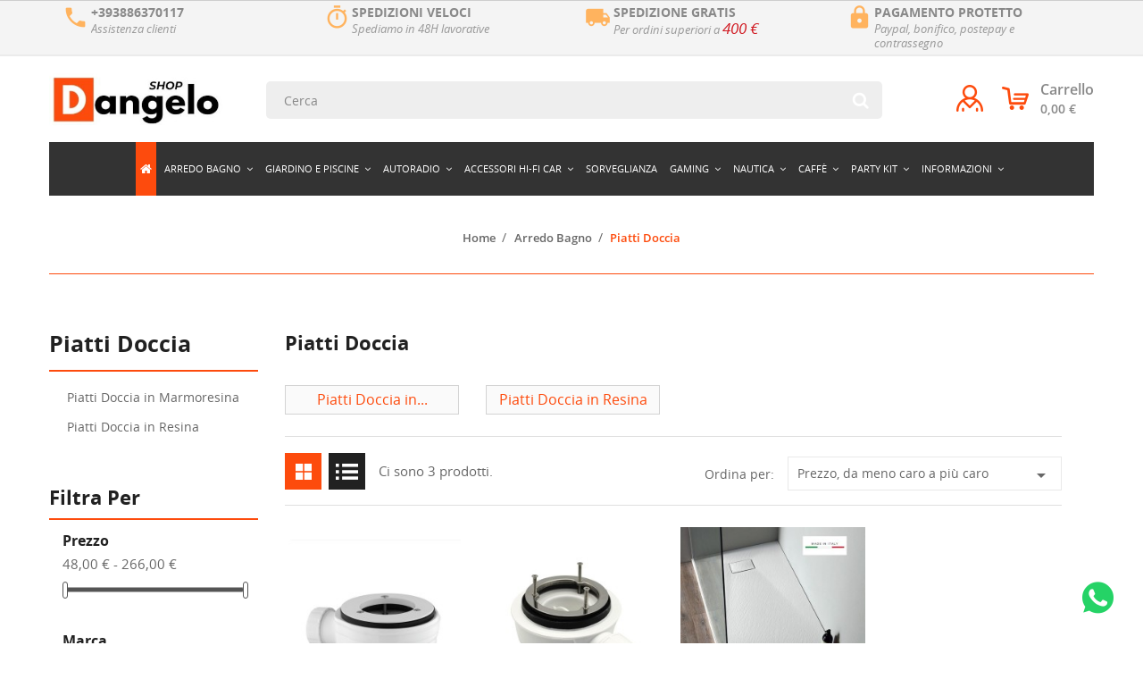

--- FILE ---
content_type: text/html; charset=utf-8
request_url: https://www.dangeloshop.it/260-piatti-doccia
body_size: 16434
content:
<!doctype html>
<html lang="it">

  <head>
    
      
<meta charset="utf-8">


<meta http-equiv="x-ua-compatible" content="ie=edge">



  <title>Piatti Doccia in Resina Marmoresina e Mineral Marmo di qualità online</title>


  <meta name="description" content="Piatti Doccia rettangolari filo pavimento disponibili in deverse misure e colori con trattamento Gelcoad, qualità e spedizione in 7 giorni lavorativi">
  <meta name="keywords" content="piatti doccia, piatti doccia filo pavimento, piatti doppia antiscivolo, piatti doccia in resina, piatto doccia">
      
        
  
  
    <meta property="og:title" content="Piatti Doccia in Resina Marmoresina e Mineral Marmo di qualità online" />
    <meta property="og:description" content="Piatti Doccia rettangolari filo pavimento disponibili in deverse misure e colori con trattamento Gelcoad, qualità e spedizione in 7 giorni lavorativi" />
    <meta property="og:url" content="https://www.dangeloshop.it/260-piatti-doccia" />
    <meta property="og:site_name" content="D&#039;Angelo Shop" />
    <meta property="og:type" content="website" />  



<meta name="viewport" content="width=device-width, initial-scale=1">



<link rel="icon" type="image/vnd.microsoft.icon" href="https://www.dangeloshop.it/img/favicon.ico?1604323593">
<link rel="shortcut icon" type="image/x-icon" href="https://www.dangeloshop.it/img/favicon.ico?1604323593">


    <link rel="stylesheet" href="https://www.dangeloshop.it/themes/PRS663/assets/cache/theme-e686ac123.css" type="text/css" media="all">




  

  <script type="text/javascript">
        var AdvancedEmailGuardData = {"meta":{"isGDPREnabled":true,"isLegacyOPCEnabled":false,"isLegacyMAModuleEnabled":false,"validationError":null},"settings":{"recaptcha":{"type":"v3","key":"6Lck8QgkAAAAAJwqVRf3F5fiuiGWVPwfWX1o2C6z","forms":{"register":{"size":"normal","align":"center","offset":1}},"language":"shop","theme":"light","position":"bottomright","hidden":false,"deferred":true}},"context":{"ps":{"v17":true,"v17pc":true,"v17ch":true,"v16":false,"v161":false,"v15":false},"languageCode":"it","pageName":"category"},"trans":{"genericError":"Si \u00e8 verificato un errore, riprovare."}};
        var OT_HOME_PRODUCTTAB_ITEMS = 12;
        var OT_HOME_PRODUCTTAB_NAV = true;
        var OT_HOME_PRODUCTTAB_PAGINATION = false;
        var OT_HOME_PRODUCTTAB_SPEED = 3000;
        var iqitmegamenu = {"sticky":true,"mobileType":"from-horizontal","containerSelector":"#wrapper .container"};
        var mao_feedback_side_animation = "ease-out";
        var mao_feedback_side_arrows = false;
        var mao_feedback_side_autoplay = true;
        var mao_feedback_side_fade = true;
        var mao_feedback_side_rows = 3;
        var mao_feedback_side_timetransition = 10000;
        var mao_feedback_side_vertical = false;
        var prestashop = {"cart":{"products":[],"totals":{"total":{"type":"total","label":"Totale","amount":0,"value":"0,00\u00a0\u20ac"},"total_including_tax":{"type":"total","label":"Totale (tasse incl.)","amount":0,"value":"0,00\u00a0\u20ac"},"total_excluding_tax":{"type":"total","label":"Totale (tasse escl.)","amount":0,"value":"0,00\u00a0\u20ac"}},"subtotals":{"products":{"type":"products","label":"Totale parziale","amount":0,"value":"0,00\u00a0\u20ac"},"discounts":null,"shipping":{"type":"shipping","label":"Spedizione","amount":0,"value":""},"tax":null},"products_count":0,"summary_string":"0 articoli","vouchers":{"allowed":0,"added":[]},"discounts":[],"minimalPurchase":0,"minimalPurchaseRequired":""},"currency":{"id":1,"name":"Euro","iso_code":"EUR","iso_code_num":"978","sign":"\u20ac"},"customer":{"lastname":null,"firstname":null,"email":null,"birthday":null,"newsletter":null,"newsletter_date_add":null,"optin":null,"website":null,"company":null,"siret":null,"ape":null,"is_logged":false,"gender":{"type":null,"name":null},"addresses":[]},"country":{"id_zone":"9","id_currency":"1","call_prefix":"39","iso_code":"IT","active":"1","contains_states":"1","need_identification_number":"0","need_zip_code":"1","zip_code_format":"NNNNN","display_tax_label":"1","name":"Italia","id":10},"language":{"name":"Italiano (Italian)","iso_code":"it","locale":"it-IT","language_code":"it-it","active":"1","is_rtl":"0","date_format_lite":"d\/m\/Y","date_format_full":"d\/m\/Y H:i:s","id":1},"page":{"title":"","canonical":"https:\/\/www.dangeloshop.it\/260-piatti-doccia","meta":{"title":"Piatti Doccia in Resina Marmoresina e Mineral Marmo di qualit\u00e0 online","description":"Piatti Doccia rettangolari filo pavimento disponibili in deverse misure e colori con trattamento Gelcoad, qualit\u00e0 e spedizione in 7 giorni lavorativi","keywords":"piatti doccia, piatti doccia filo pavimento, piatti doppia antiscivolo, piatti doccia in resina, piatto doccia","robots":"index"},"page_name":"category","body_classes":{"lang-it":true,"lang-rtl":false,"country-IT":true,"currency-EUR":true,"layout-left-column":true,"page-category":true,"tax-display-enabled":true,"page-customer-account":false,"category-id-260":true,"category-Piatti Doccia":true,"category-id-parent-255":true,"category-depth-level-3":true},"admin_notifications":[],"password-policy":{"feedbacks":{"0":"Molto debole","1":"Debole","2":"Media","3":"Forte","4":"Molto forte","Straight rows of keys are easy to guess":"I tasti consecutivi sono facili da indovinare","Short keyboard patterns are easy to guess":"Gli schemi brevi sulla tastiera sono facili da indovinare","Use a longer keyboard pattern with more turns":"Utilizza uno schema pi\u00f9 lungo sulla tastiera con pi\u00f9 variazioni","Repeats like \"aaa\" are easy to guess":"Le ripetizioni come \u201caaa\u201d sono facili da indovinare","Repeats like \"abcabcabc\" are only slightly harder to guess than \"abc\"":"Le ripetizioni come \u201cabcabcabc\u201d sono solo leggermente pi\u00f9 difficili da indovinare rispetto ad \u201cabc\u201d","Sequences like abc or 6543 are easy to guess":"Le sequenze come \"abc\" o 6543 sono facili da indovinare","Recent years are easy to guess":"Gli anni recenti sono facili da indovinare","Dates are often easy to guess":"Le date sono spesso facili da indovinare","This is a top-10 common password":"Questa \u00e8 una delle 10 password pi\u00f9 comuni","This is a top-100 common password":"Questa \u00e8 una delle 100 password pi\u00f9 comuni","This is a very common password":"Questa password \u00e8 molto comune","This is similar to a commonly used password":"Questa password \u00e8 simile a un\u2019altra comunemente utilizzata","A word by itself is easy to guess":"Una parola di per s\u00e9 \u00e8 facile da indovinare","Names and surnames by themselves are easy to guess":"Nomi e cognomi sono di per s\u00e9 facili da indovinare","Common names and surnames are easy to guess":"Nomi e cognomi comuni sono facili da indovinare","Use a few words, avoid common phrases":"Utilizza diverse parole, evita le frasi comuni","No need for symbols, digits, or uppercase letters":"Nessun bisogno di simboli, cifre o lettere maiuscole","Avoid repeated words and characters":"Evita parole e caratteri ripetuti","Avoid sequences":"Evita le sequenze","Avoid recent years":"Evita gli anni recenti","Avoid years that are associated with you":"Evita gli anni associati a te","Avoid dates and years that are associated with you":"Evita date e anni associati a te","Capitalization doesn't help very much":"Le maiuscole non sono molto efficaci","All-uppercase is almost as easy to guess as all-lowercase":"Tutto maiuscolo \u00e8 quasi altrettanto facile da indovinare di tutto minuscolo","Reversed words aren't much harder to guess":"Le parole al contrario non sono molto pi\u00f9 difficili da indovinare","Predictable substitutions like '@' instead of 'a' don't help very much":"Sostituzioni prevedibili come \"@\" invece di \"a\" non sono molto efficaci","Add another word or two. Uncommon words are better.":"Aggiungi una o due parole in pi\u00f9. Le parole insolite sono pi\u00f9 sicure."}}},"shop":{"name":"D'Angelo Shop","logo":"https:\/\/www.dangeloshop.it\/img\/d-angelo-shop-logo-1604323593.jpg","stores_icon":"","favicon":"https:\/\/www.dangeloshop.it\/img\/favicon.ico"},"core_js_public_path":"\/themes\/","urls":{"base_url":"https:\/\/www.dangeloshop.it\/","current_url":"https:\/\/www.dangeloshop.it\/260-piatti-doccia","shop_domain_url":"https:\/\/www.dangeloshop.it","img_ps_url":"https:\/\/www.dangeloshop.it\/img\/","img_cat_url":"https:\/\/www.dangeloshop.it\/img\/c\/","img_lang_url":"https:\/\/www.dangeloshop.it\/img\/l\/","img_prod_url":"https:\/\/www.dangeloshop.it\/img\/p\/","img_manu_url":"https:\/\/www.dangeloshop.it\/img\/m\/","img_sup_url":"https:\/\/www.dangeloshop.it\/img\/su\/","img_ship_url":"https:\/\/www.dangeloshop.it\/img\/s\/","img_store_url":"https:\/\/www.dangeloshop.it\/img\/st\/","img_col_url":"https:\/\/www.dangeloshop.it\/img\/co\/","img_url":"https:\/\/www.dangeloshop.it\/themes\/PRS663\/assets\/img\/","css_url":"https:\/\/www.dangeloshop.it\/themes\/PRS663\/assets\/css\/","js_url":"https:\/\/www.dangeloshop.it\/themes\/PRS663\/assets\/js\/","pic_url":"https:\/\/www.dangeloshop.it\/upload\/","theme_assets":"https:\/\/www.dangeloshop.it\/themes\/PRS663\/assets\/","theme_dir":"https:\/\/www.dangeloshop.it\/themes\/PRS663\/","pages":{"address":"https:\/\/www.dangeloshop.it\/indirizzo","addresses":"https:\/\/www.dangeloshop.it\/indirizzi","authentication":"https:\/\/www.dangeloshop.it\/login","manufacturer":"https:\/\/www.dangeloshop.it\/produttori","cart":"https:\/\/www.dangeloshop.it\/carrello","category":"https:\/\/www.dangeloshop.it\/index.php?controller=category","cms":"https:\/\/www.dangeloshop.it\/index.php?controller=cms","contact":"https:\/\/www.dangeloshop.it\/contattaci","discount":"https:\/\/www.dangeloshop.it\/buoni-sconto","guest_tracking":"https:\/\/www.dangeloshop.it\/tracciatura-ospite","history":"https:\/\/www.dangeloshop.it\/cronologia-ordini","identity":"https:\/\/www.dangeloshop.it\/dati-personali","index":"https:\/\/www.dangeloshop.it\/","my_account":"https:\/\/www.dangeloshop.it\/account","order_confirmation":"https:\/\/www.dangeloshop.it\/conferma-ordine","order_detail":"https:\/\/www.dangeloshop.it\/index.php?controller=order-detail","order_follow":"https:\/\/www.dangeloshop.it\/segui-ordine","order":"https:\/\/www.dangeloshop.it\/ordine","order_return":"https:\/\/www.dangeloshop.it\/index.php?controller=order-return","order_slip":"https:\/\/www.dangeloshop.it\/buono-ordine","pagenotfound":"https:\/\/www.dangeloshop.it\/pagina-non-trovata","password":"https:\/\/www.dangeloshop.it\/recupero-password","pdf_invoice":"https:\/\/www.dangeloshop.it\/index.php?controller=pdf-invoice","pdf_order_return":"https:\/\/www.dangeloshop.it\/index.php?controller=pdf-order-return","pdf_order_slip":"https:\/\/www.dangeloshop.it\/index.php?controller=pdf-order-slip","prices_drop":"https:\/\/www.dangeloshop.it\/offerte","product":"https:\/\/www.dangeloshop.it\/index.php?controller=product","registration":"https:\/\/www.dangeloshop.it\/index.php?controller=registration","search":"https:\/\/www.dangeloshop.it\/ricerca","sitemap":"https:\/\/www.dangeloshop.it\/mappa-del-sito","stores":"https:\/\/www.dangeloshop.it\/negozi","supplier":"https:\/\/www.dangeloshop.it\/fornitore","new_products":"https:\/\/www.dangeloshop.it\/nuovi-prodotti","brands":"https:\/\/www.dangeloshop.it\/produttori","register":"https:\/\/www.dangeloshop.it\/index.php?controller=registration","order_login":"https:\/\/www.dangeloshop.it\/ordine?login=1"},"alternative_langs":[],"actions":{"logout":"https:\/\/www.dangeloshop.it\/?mylogout="},"no_picture_image":{"bySize":{"small_default":{"url":"https:\/\/www.dangeloshop.it\/img\/p\/it-default-small_default.jpg","width":100,"height":100},"cart_default":{"url":"https:\/\/www.dangeloshop.it\/img\/p\/it-default-cart_default.jpg","width":125,"height":125},"home_default":{"url":"https:\/\/www.dangeloshop.it\/img\/p\/it-default-home_default.jpg","width":250,"height":250},"medium_default":{"url":"https:\/\/www.dangeloshop.it\/img\/p\/it-default-medium_default.jpg","width":450,"height":450},"large_default":{"url":"https:\/\/www.dangeloshop.it\/img\/p\/it-default-large_default.jpg","width":1000,"height":1000}},"small":{"url":"https:\/\/www.dangeloshop.it\/img\/p\/it-default-small_default.jpg","width":100,"height":100},"medium":{"url":"https:\/\/www.dangeloshop.it\/img\/p\/it-default-home_default.jpg","width":250,"height":250},"large":{"url":"https:\/\/www.dangeloshop.it\/img\/p\/it-default-large_default.jpg","width":1000,"height":1000},"legend":""}},"configuration":{"display_taxes_label":true,"display_prices_tax_incl":true,"is_catalog":false,"show_prices":true,"opt_in":{"partner":true},"quantity_discount":{"type":"discount","label":"Sconto unit\u00e0"},"voucher_enabled":0,"return_enabled":0},"field_required":[],"breadcrumb":{"links":[{"title":"Home","url":"https:\/\/www.dangeloshop.it\/"},{"title":"Arredo Bagno","url":"https:\/\/www.dangeloshop.it\/255-arredo-bagno"},{"title":"Piatti Doccia","url":"https:\/\/www.dangeloshop.it\/260-piatti-doccia"}],"count":3},"link":{"protocol_link":"https:\/\/","protocol_content":"https:\/\/"},"time":1768441560,"static_token":"a7c6fe7db8124d1329902319a259bd88","token":"fce7a4b6671ccc809d8d98ac0a0d1ad6","debug":false};
      </script>



  <link rel="canonical" href="https://www.dangeloshop.it/260-piatti-doccia" />



    
  </head>

  <body id="category" class="lang-it country-it currency-eur layout-left-column page-category tax-display-enabled category-id-260 category-piatti-doccia category-id-parent-255 category-depth-level-3">
        
      
    

    <main>
      
              
      <header id="header">
        
           
  <div class="header-banner">
    <div id="mao-infoblocks-top" class="mao-infoblocks-style-simple">
    <div class="container">
        <div class="row">
                                                <div class="mao-infoblocks-first_row-top mao-infoblocks-last_row-top mao-infoblocks-row clearfix">
                                                    <div class="col-xs-6 col-md-3 hidden-for-mobile">
                                                                <a href="https://www.dangeloshop.it/contattaci" title="+393886370117">
                                                                    <div id="mao-infoblocks-box-1" class="mao-infoblocks-box mao-infoblocks-box-maxblocks4 mao-infoblocks-box-top mao-infoblocks-box-orange">
                                        <div class="mao-infoblocks-box-figure">
                                                                                            <i class="material-icons" aria-hidden="true">phone</i>
                                                                                    </div>
                                        <div class="mao-infoblocks-box-body">
                                            <span class="mao-infoblocks-title">+393886370117</span>                                            <div><p>Assistenza clienti</p></div>                                        </div>
                                    </div>
                                                                </a>
                                                            </div>
                                                    <div class="col-xs-6 col-md-3">
                                                                    <div id="mao-infoblocks-box-2" class="mao-infoblocks-box mao-infoblocks-box-maxblocks4 mao-infoblocks-box-top mao-infoblocks-box-orange">
                                        <div class="mao-infoblocks-box-figure">
                                                                                            <i class="material-icons" aria-hidden="true">timer</i>
                                                                                    </div>
                                        <div class="mao-infoblocks-box-body">
                                            <span class="mao-infoblocks-title">Spedizioni veloci</span>                                            <div><p>Spediamo in 48H lavorative</p></div>                                        </div>
                                    </div>
                                                            </div>
                                                    <div class="col-xs-6 col-md-3">
                                                                    <div id="mao-infoblocks-box-3" class="mao-infoblocks-box mao-infoblocks-box-maxblocks4 mao-infoblocks-box-top mao-infoblocks-box-orange">
                                        <div class="mao-infoblocks-box-figure">
                                                                                            <i class="material-icons" aria-hidden="true">local_shipping</i>
                                                                                    </div>
                                        <div class="mao-infoblocks-box-body">
                                            <span class="mao-infoblocks-title">Spedizione gratis</span>                                            <div><p>Per ordini superiori a <span class="mao-infoblocks-special">400 €</span></p></div>                                        </div>
                                    </div>
                                                            </div>
                                                    <div class="col-xs-6 col-md-3 hidden-for-mobile">
                                                                    <div id="mao-infoblocks-box-4" class="mao-infoblocks-last_box mao-infoblocks-box mao-infoblocks-box-maxblocks4 mao-infoblocks-box-top mao-infoblocks-box-orange">
                                        <div class="mao-infoblocks-box-figure">
                                                                                            <i class="material-icons" aria-hidden="true">lock</i>
                                                                                    </div>
                                        <div class="mao-infoblocks-box-body">
                                            <span class="mao-infoblocks-title">Pagamento protetto</span>                                            <div><p>Paypal, bonifico, postepay e contrassegno</p></div>                                        </div>
                                    </div>
                                                            </div>
                                            </div>
                                    </div>
    </div>
</div>

    
  </div>



  <nav class="header-nav">
    <div class="container">
        <div class="row">
          <div class="hidden-sm-down">
            <div class="col-md-12 full-nav">
                
            </div>

          </div>
          <div class="hidden-md-up text-xs-center mobile">
            <div class="float-xs-left" id="iqitmegamenu-mobile-shower">
              <i class="material-icons d-inline">&#xE5D2;</i>
            </div>
            <div class="float-xs-right" id="_mobile_cart"></div>
            <div class="float-xs-right" id="_mobile_user_info"></div>
            <div class="top-logo" id="_mobile_logo"></div>
            <div class="clearfix"></div>
          </div>
        </div>
    </div>
  </nav>




   <div class="header-top-up">
   <div class="container">
   <div class="row">
        <div class="col-md-2 hidden-sm-down" id="_desktop_logo">
            <a href="https://www.dangeloshop.it/">
              <img class="logo img-responsive" src="https://www.dangeloshop.it/img/d-angelo-shop-logo-1604323593.jpg" alt="D&#039;Angelo Shop">
            </a>
       </div>
      <div class="col-md-10 right-logo">
       <!-- Block search module TOP -->
<div id="search_widget" class="search-widget" data-search-controller-url="//www.dangeloshop.it/ricerca">
	<form method="get" action="//www.dangeloshop.it/ricerca">
		<input type="hidden" name="controller" value="search">
		<input type="text" name="s" value="" placeholder="Cerca" aria-label="Cerca">
		<button type="submit">
			<i class="material-icons search">&#xE8B6;</i>
		</button>
	</form>
</div>
<!-- /Block search module TOP -->
<div id="_desktop_cart">
<div class="blockcart cart-preview inactive"  data-refresh-url="//www.dangeloshop.it/module/ps_shoppingcart/ajax" data-cartitems="0">
  <div class="header">
    <a rel="nofollow" href="//www.dangeloshop.it/carrello?action=show">
	       <i class="material-icons shopping-cart">shopping_cart</i>
        <span class="hidden-sm-down">Carrello</span>
        <span class="shopping-cart-text">Carrello</span>
        <span class="cart-products-count">(0)</span>
       <span id="cart_block_total" class="price ajax_block_cart_total">0,00 €</span>
	  </a>
  </div>
  <div class="cart-popup">
      </div>
</div>
</div>
<div id="_desktop_user_info">
  <div class="user-info">
     <div class="user-icon"> 
          <span class="hidden-sm-down">My Account</span> 
     <i class="material-icons">&#xE5C5;</i>
          </div>
   <ul class="userinfo-toggle">
          <li>
      <a
      href="https://www.dangeloshop.it/account"
      title="Log in to your customer account"
      rel="nofollow"
      >
      <!--<i class="material-icons">&#xE7FF;</i>-->
      <span class="hidden-sm-down">Log in</span>
      </a>
      </li>
      <li>
      <a
      href="https://www.dangeloshop.it/account"
      title="Create your customer account"
      rel="nofollow"
      >
      <!--<i class="material-icons">&#xE7FF;</i>-->
      <span class="hidden-sm-down">Registrati</span>
      </a>
      </li>
       </ul>
  </div>
</div>

      </div>
    </div>
    </div>
    </div>

  <div class="header-top">
   <div class="container">
       <div class="row">
       <div class="col-md-12 col-sm-12 position-static">
          <div class="row">

                          
	<div class="container container-iqit-menu">
	<div  class="iqitmegamenu-wrapper cbp-hor-width-1 iqitmegamenu-all clearfix">
		<div id="iqitmegamenu-horizontal" class="iqitmegamenu  cbp-nosticky  cbp-sticky-transparent" role="navigation">
			<div class="container">

								
				<nav id="cbp-hrmenu" class="cbp-hrmenu cbp-horizontal cbp-hrsub-narrow   cbp-fade-slide-bottom     ">
					<ul>
												<li id="cbp-hrmenu-tab-1" class="cbp-hrmenu-tab cbp-hrmenu-tab-1 cbp-onlyicon ">
	<a href="https://www.dangeloshop.it/" >

								<span class="cbp-tab-title"> <i class="icon fa fa-home cbp-mainlink-icon"></i>
								</span>
														</a>
													</li>
												<li id="cbp-hrmenu-tab-10" class="cbp-hrmenu-tab cbp-hrmenu-tab-10  cbp-has-submeu">
	<a href="https://www.dangeloshop.it/255-arredo-bagno" >

								<span class="cbp-tab-title">
								Arredo bagno <i class="fa fa-angle-down cbp-submenu-aindicator"></i></span>
														</a>
														<div class="cbp-hrsub col-xs-9">
								<div class="cbp-triangle-container"><div class="cbp-triangle-top"></div><div class="cbp-triangle-top-back"></div></div>
								<div class="cbp-hrsub-inner">
																		
																																	




<div class="row menu_row menu-element  first_rows menu-element-id-1">
                

                                                




    <div class="col-xs-12 cbp-menu-column cbp-menu-element menu-element-id-2 ">
        <div class="cbp-menu-column-inner">
                        
                
                
                    
                                                    <div class="row cbp-categories-row">
                                                                                                            <div class="col-xs-4">
                                            <div class="cbp-category-link-w"><a href="https://www.dangeloshop.it/256-mobili-bagno"
                                                                                class="cbp-column-title cbp-category-title">Mobili Bagno</a>
                                                                                                                                                    
    <ul class="cbp-links cbp-category-tree"><li ><div class="cbp-category-link-w"><a href="https://www.dangeloshop.it/262-composizioni-mobili-bagno">Composizioni Mobili Bagno</a></div></li></ul>

                                                                                            </div>
                                        </div>
                                                                                                                                                <div class="col-xs-4">
                                            <div class="cbp-category-link-w"><a href="https://www.dangeloshop.it/257-box-doccia"
                                                                                class="cbp-column-title cbp-category-title">Box Doccia</a>
                                                                                                                                                    
    <ul class="cbp-links cbp-category-tree"><li ><div class="cbp-category-link-w"><a href="https://www.dangeloshop.it/259-pareti-fisse-per-doccia-walk-in">Pareti Fisse per doccia Walk In</a></div></li></ul>

                                                                                            </div>
                                        </div>
                                                                                                                                                <div class="col-xs-4">
                                            <div class="cbp-category-link-w"><a href="https://www.dangeloshop.it/260-piatti-doccia"
                                                                                class="cbp-column-title cbp-category-title">Piatti Doccia</a>
                                                                                                                                                    
    <ul class="cbp-links cbp-category-tree"><li ><div class="cbp-category-link-w"><a href="https://www.dangeloshop.it/261-piatti-doccia-in-marmoresina">Piatti Doccia in Marmoresina</a></div></li><li ><div class="cbp-category-link-w"><a href="https://www.dangeloshop.it/272-piatti-doccia-in-resina">Piatti Doccia in Resina</a></div></li></ul>

                                                                                            </div>
                                        </div>
                                                                                                </div>
                                            
                
            

            
            </div>    </div>
                            
                </div>
																					
																										</div>
							</div>
													</li>
												<li id="cbp-hrmenu-tab-7" class="cbp-hrmenu-tab cbp-hrmenu-tab-7  cbp-has-submeu">
	<a href="https://www.dangeloshop.it/246-giardino-e-piscine" >

								<span class="cbp-tab-title">
								Giardino e Piscine <i class="fa fa-angle-down cbp-submenu-aindicator"></i></span>
														</a>
														<div class="cbp-hrsub col-xs-3">
								<div class="cbp-triangle-container"><div class="cbp-triangle-top"></div><div class="cbp-triangle-top-back"></div></div>
								<div class="cbp-hrsub-inner">
																		
																																	




<div class="row menu_row menu-element  first_rows menu-element-id-1">
                

                                                




    <div class="col-xs-12 cbp-menu-column cbp-menu-element menu-element-id-2 ">
        <div class="cbp-menu-column-inner">
                        
                
                
                    
                                                    <ul class="cbp-links cbp-category-tree">
                                                                                                            <li >
                                            <div class="cbp-category-link-w">
                                                <a href="https://www.dangeloshop.it/247-irrigazione">Irrigazione</a>

                                                                                            </div>
                                        </li>
                                                                                                                                                <li >
                                            <div class="cbp-category-link-w">
                                                <a href="https://www.dangeloshop.it/248-manutenzione-piscina">Manutenzione piscina</a>

                                                                                            </div>
                                        </li>
                                                                                                </ul>
                                            
                
            

            
            </div>    </div>
                            
                </div>
																					
																										</div>
							</div>
													</li>
												<li id="cbp-hrmenu-tab-2" class="cbp-hrmenu-tab cbp-hrmenu-tab-2  cbp-has-submeu">
	<a href="https://www.dangeloshop.it/12-autoradio-monitor-gps" >

								<span class="cbp-tab-title">
								Autoradio <i class="fa fa-angle-down cbp-submenu-aindicator"></i></span>
														</a>
														<div class="cbp-hrsub col-xs-12">
								<div class="cbp-triangle-container"><div class="cbp-triangle-top"></div><div class="cbp-triangle-top-back"></div></div>
								<div class="cbp-hrsub-inner">
																		
																																	




<div class="row menu_row menu-element  first_rows menu-element-id-1">
                

                                                




    <div class="col-xs-12 cbp-menu-column cbp-menu-element menu-element-id-2 ">
        <div class="cbp-menu-column-inner">
                        
                
                
                    
                                                    <div class="row cbp-categories-row">
                                                                                                            <div class="col-xs-2">
                                            <div class="cbp-category-link-w"><a href="https://www.dangeloshop.it/68-mazda"
                                                                                class="cbp-column-title cbp-category-title">Mazda</a>
                                                                                                                                            </div>
                                        </div>
                                                                                                                                                <div class="col-xs-2">
                                            <div class="cbp-category-link-w"><a href="https://www.dangeloshop.it/84-suzuki"
                                                                                class="cbp-column-title cbp-category-title">Suzuki</a>
                                                                                                                                            </div>
                                        </div>
                                                                                                                                                <div class="col-xs-2">
                                            <div class="cbp-category-link-w"><a href="https://www.dangeloshop.it/51-alfa-romeo"
                                                                                class="cbp-column-title cbp-category-title">Alfa Romeo</a>
                                                                                                                                            </div>
                                        </div>
                                                                                                                                                <div class="col-xs-2">
                                            <div class="cbp-category-link-w"><a href="https://www.dangeloshop.it/69-mercedes-"
                                                                                class="cbp-column-title cbp-category-title">Mercedes</a>
                                                                                                                                            </div>
                                        </div>
                                                                                                                                                <div class="col-xs-2">
                                            <div class="cbp-category-link-w"><a href="https://www.dangeloshop.it/85-toyota-"
                                                                                class="cbp-column-title cbp-category-title">Toyota</a>
                                                                                                                                            </div>
                                        </div>
                                                                                                                                                <div class="col-xs-2">
                                            <div class="cbp-category-link-w"><a href="https://www.dangeloshop.it/52-audi"
                                                                                class="cbp-column-title cbp-category-title">Audi</a>
                                                                                                                                            </div>
                                        </div>
                                                                                                                                                <div class="col-xs-2">
                                            <div class="cbp-category-link-w"><a href="https://www.dangeloshop.it/70-mini"
                                                                                class="cbp-column-title cbp-category-title">Mini</a>
                                                                                                                                            </div>
                                        </div>
                                                                                                                                                <div class="col-xs-2">
                                            <div class="cbp-category-link-w"><a href="https://www.dangeloshop.it/86-volkswagen"
                                                                                class="cbp-column-title cbp-category-title">Volkswagen</a>
                                                                                                                                            </div>
                                        </div>
                                                                                                                                                <div class="col-xs-2">
                                            <div class="cbp-category-link-w"><a href="https://www.dangeloshop.it/53-bmw"
                                                                                class="cbp-column-title cbp-category-title">BMW</a>
                                                                                                                                            </div>
                                        </div>
                                                                                                                                                <div class="col-xs-2">
                                            <div class="cbp-category-link-w"><a href="https://www.dangeloshop.it/71-mitsubishi"
                                                                                class="cbp-column-title cbp-category-title">Mitsubishi</a>
                                                                                                                                            </div>
                                        </div>
                                                                                                                                                <div class="col-xs-2">
                                            <div class="cbp-category-link-w"><a href="https://www.dangeloshop.it/87-volvo"
                                                                                class="cbp-column-title cbp-category-title">Volvo</a>
                                                                                                                                            </div>
                                        </div>
                                                                                                                                                <div class="col-xs-2">
                                            <div class="cbp-category-link-w"><a href="https://www.dangeloshop.it/56-citroen"
                                                                                class="cbp-column-title cbp-category-title">Citroen</a>
                                                                                                                                            </div>
                                        </div>
                                                                                                                                                <div class="col-xs-2">
                                            <div class="cbp-category-link-w"><a href="https://www.dangeloshop.it/72-nissan"
                                                                                class="cbp-column-title cbp-category-title">Nissan</a>
                                                                                                                                            </div>
                                        </div>
                                                                                                                                                <div class="col-xs-2">
                                            <div class="cbp-category-link-w"><a href="https://www.dangeloshop.it/167-chevrolet-"
                                                                                class="cbp-column-title cbp-category-title">Chevrolet</a>
                                                                                                                                            </div>
                                        </div>
                                                                                                                                                <div class="col-xs-2">
                                            <div class="cbp-category-link-w"><a href="https://www.dangeloshop.it/57-dacia"
                                                                                class="cbp-column-title cbp-category-title">Dacia</a>
                                                                                                                                            </div>
                                        </div>
                                                                                                                                                <div class="col-xs-2">
                                            <div class="cbp-category-link-w"><a href="https://www.dangeloshop.it/73-opel"
                                                                                class="cbp-column-title cbp-category-title">Opel</a>
                                                                                                                                            </div>
                                        </div>
                                                                                                                                                <div class="col-xs-2">
                                            <div class="cbp-category-link-w"><a href="https://www.dangeloshop.it/74-peugeot-"
                                                                                class="cbp-column-title cbp-category-title">Peugeot</a>
                                                                                                                                            </div>
                                        </div>
                                                                                                                                                <div class="col-xs-2">
                                            <div class="cbp-category-link-w"><a href="https://www.dangeloshop.it/59-fiat"
                                                                                class="cbp-column-title cbp-category-title">Fiat</a>
                                                                                                                                            </div>
                                        </div>
                                                                                                                                                <div class="col-xs-2">
                                            <div class="cbp-category-link-w"><a href="https://www.dangeloshop.it/75-porsche-"
                                                                                class="cbp-column-title cbp-category-title">Porsche</a>
                                                                                                                                            </div>
                                        </div>
                                                                                                                                                <div class="col-xs-2">
                                            <div class="cbp-category-link-w"><a href="https://www.dangeloshop.it/60-ford"
                                                                                class="cbp-column-title cbp-category-title">Ford</a>
                                                                                                                                            </div>
                                        </div>
                                                                                                                                                <div class="col-xs-2">
                                            <div class="cbp-category-link-w"><a href="https://www.dangeloshop.it/76-renault-"
                                                                                class="cbp-column-title cbp-category-title">Renault</a>
                                                                                                                                            </div>
                                        </div>
                                                                                                                                                <div class="col-xs-2">
                                            <div class="cbp-category-link-w"><a href="https://www.dangeloshop.it/61-honda"
                                                                                class="cbp-column-title cbp-category-title">Honda</a>
                                                                                                                                            </div>
                                        </div>
                                                                                                                                                <div class="col-xs-2">
                                            <div class="cbp-category-link-w"><a href="https://www.dangeloshop.it/62-hyundai-"
                                                                                class="cbp-column-title cbp-category-title">Hyundai</a>
                                                                                                                                            </div>
                                        </div>
                                                                                                                                                <div class="col-xs-2">
                                            <div class="cbp-category-link-w"><a href="https://www.dangeloshop.it/63-jeep"
                                                                                class="cbp-column-title cbp-category-title">Jeep</a>
                                                                                                                                            </div>
                                        </div>
                                                                                                                                                <div class="col-xs-2">
                                            <div class="cbp-category-link-w"><a href="https://www.dangeloshop.it/79-seat"
                                                                                class="cbp-column-title cbp-category-title">Seat</a>
                                                                                                                                            </div>
                                        </div>
                                                                                                                                                <div class="col-xs-2">
                                            <div class="cbp-category-link-w"><a href="https://www.dangeloshop.it/64-kia"
                                                                                class="cbp-column-title cbp-category-title">Kia</a>
                                                                                                                                            </div>
                                        </div>
                                                                                                                                                <div class="col-xs-2">
                                            <div class="cbp-category-link-w"><a href="https://www.dangeloshop.it/80-skoda"
                                                                                class="cbp-column-title cbp-category-title">Skoda</a>
                                                                                                                                            </div>
                                        </div>
                                                                                                                                                <div class="col-xs-2">
                                            <div class="cbp-category-link-w"><a href="https://www.dangeloshop.it/81-smart"
                                                                                class="cbp-column-title cbp-category-title">Smart</a>
                                                                                                                                            </div>
                                        </div>
                                                                                                                                                <div class="col-xs-2">
                                            <div class="cbp-category-link-w"><a href="https://www.dangeloshop.it/82-ssangyong-"
                                                                                class="cbp-column-title cbp-category-title">Ssangyong</a>
                                                                                                                                            </div>
                                        </div>
                                                                                                                                                <div class="col-xs-2">
                                            <div class="cbp-category-link-w"><a href="https://www.dangeloshop.it/83-subaru"
                                                                                class="cbp-column-title cbp-category-title">Subaru</a>
                                                                                                                                            </div>
                                        </div>
                                                                                                                                                <div class="col-xs-2">
                                            <div class="cbp-category-link-w"><a href="https://www.dangeloshop.it/178-chrysler-"
                                                                                class="cbp-column-title cbp-category-title">Chrysler</a>
                                                                                                                                            </div>
                                        </div>
                                                                                                                                                <div class="col-xs-2">
                                            <div class="cbp-category-link-w"><a href="https://www.dangeloshop.it/179-gmc"
                                                                                class="cbp-column-title cbp-category-title">Gmc</a>
                                                                                                                                            </div>
                                        </div>
                                                                                                </div>
                                            
                
            

            
            </div>    </div>
                            
                </div>
																					
																										</div>
							</div>
													</li>
												<li id="cbp-hrmenu-tab-3" class="cbp-hrmenu-tab cbp-hrmenu-tab-3  cbp-has-submeu">
	<a href="https://www.dangeloshop.it/142-accessori-hi-fi-car" >

								<span class="cbp-tab-title">
								Accessori HI-FI Car <i class="fa fa-angle-down cbp-submenu-aindicator"></i></span>
														</a>
														<div class="cbp-hrsub col-xs-8">
								<div class="cbp-triangle-container"><div class="cbp-triangle-top"></div><div class="cbp-triangle-top-back"></div></div>
								<div class="cbp-hrsub-inner">
																		
																																	




<div class="row menu_row menu-element  first_rows menu-element-id-1">
                

                                                




    <div class="col-xs-12 cbp-menu-column cbp-menu-element menu-element-id-2 ">
        <div class="cbp-menu-column-inner">
                        
                
                
                    
                                                    <div class="row cbp-categories-row">
                                                                                                            <div class="col-xs-6">
                                            <div class="cbp-category-link-w"><a href="https://www.dangeloshop.it/144-mascherine-autoradio-1-e-2-din"
                                                                                class="cbp-column-title cbp-category-title">Mascherine Autoradio 1 e 2 din</a>
                                                                                                                                                    
    <ul class="cbp-links cbp-category-tree"><li ><div class="cbp-category-link-w"><a href="https://www.dangeloshop.it/181-alfa-romeo">ALFA ROMEO</a></div></li><li ><div class="cbp-category-link-w"><a href="https://www.dangeloshop.it/182-fiat">FIAT</a></div></li><li ><div class="cbp-category-link-w"><a href="https://www.dangeloshop.it/183-ford">FORD</a></div></li><li ><div class="cbp-category-link-w"><a href="https://www.dangeloshop.it/184-hummer">HUMMER </a></div></li><li ><div class="cbp-category-link-w"><a href="https://www.dangeloshop.it/185-hyundai">HYUNDAI</a></div></li><li ><div class="cbp-category-link-w"><a href="https://www.dangeloshop.it/186-kia">KIA</a></div></li><li ><div class="cbp-category-link-w"><a href="https://www.dangeloshop.it/187-mercedes-benz">MERCEDES BENZ</a></div></li><li ><div class="cbp-category-link-w"><a href="https://www.dangeloshop.it/188-nissan">NISSAN</a></div></li><li ><div class="cbp-category-link-w"><a href="https://www.dangeloshop.it/189-opel">OPEL</a></div></li><li ><div class="cbp-category-link-w"><a href="https://www.dangeloshop.it/190-renault">RENAULT</a></div></li><li ><div class="cbp-category-link-w"><a href="https://www.dangeloshop.it/191-seat">SEAT</a></div></li><li ><div class="cbp-category-link-w"><a href="https://www.dangeloshop.it/192-volkswagen">VOLKSWAGEN</a></div></li><li ><div class="cbp-category-link-w"><a href="https://www.dangeloshop.it/193-skoda">SKODA</a></div></li><li ><div class="cbp-category-link-w"><a href="https://www.dangeloshop.it/194-dacia">DACIA</a></div></li><li ><div class="cbp-category-link-w"><a href="https://www.dangeloshop.it/199-bmw">BMW</a></div></li></ul>

                                                                                            </div>
                                        </div>
                                                                                                                                                <div class="col-xs-6">
                                            <div class="cbp-category-link-w"><a href="https://www.dangeloshop.it/143-kit-di-fissaggio-2-din"
                                                                                class="cbp-column-title cbp-category-title">Kit di fissaggio 2 din</a>
                                                                                                                                            </div>
                                        </div>
                                                                                                                                                <div class="col-xs-6">
                                            <div class="cbp-category-link-w"><a href="https://www.dangeloshop.it/93-pomelli-leva-del-cambio-compatibili-bmw"
                                                                                class="cbp-column-title cbp-category-title">Pomelli leva del cambio compatibili BMW</a>
                                                                                                                                                    
    <ul class="cbp-links cbp-category-tree"><li ><div class="cbp-category-link-w"><a href="https://www.dangeloshop.it/129-pomelli-universali-bmw">Pomelli universali BMW</a></div></li></ul>

                                                                                            </div>
                                        </div>
                                                                                                                                                <div class="col-xs-6">
                                            <div class="cbp-category-link-w"><a href="https://www.dangeloshop.it/145-sistemi-parcheggio-assistito"
                                                                                class="cbp-column-title cbp-category-title">Sistemi parcheggio assistito</a>
                                                                                                                                                    
    <ul class="cbp-links cbp-category-tree"><li ><div class="cbp-category-link-w"><a href="https://www.dangeloshop.it/146-retrocamere-universali">Retrocamere Universali</a></div></li><li  class="cbp-hrsub-haslevel2" ><div class="cbp-category-link-w"><a href="https://www.dangeloshop.it/147-retrocamere-specifiche">Retrocamere Specifiche</a>
    <ul class="cbp-hrsub-level2"><li ><div class="cbp-category-link-w"><a href="https://www.dangeloshop.it/153-retrocamere-audi">Retrocamere AUDI</a></div></li><li ><div class="cbp-category-link-w"><a href="https://www.dangeloshop.it/154-retrocamere-fiat">Retrocamere FIAT</a></div></li><li ><div class="cbp-category-link-w"><a href="https://www.dangeloshop.it/155-retrocamere-porsche">Retrocamere PORSCHE</a></div></li><li ><div class="cbp-category-link-w"><a href="https://www.dangeloshop.it/156-retrocamere-ssangyong">Retrocamere SSANGYONG</a></div></li><li ><div class="cbp-category-link-w"><a href="https://www.dangeloshop.it/157-retrocamere-opel">Retrocamere OPEL</a></div></li><li ><div class="cbp-category-link-w"><a href="https://www.dangeloshop.it/158-retrocamere-kia">Retrocamere KIA</a></div></li><li ><div class="cbp-category-link-w"><a href="https://www.dangeloshop.it/159-retrocamere-nissan">Retrocamere NISSAN</a></div></li><li ><div class="cbp-category-link-w"><a href="https://www.dangeloshop.it/160-retrocamere-hyundai">Retrocamere HYUNDAI</a></div></li><li ><div class="cbp-category-link-w"><a href="https://www.dangeloshop.it/161-retrocamere-chevrolet">Retrocamere CHEVROLET</a></div></li><li ><div class="cbp-category-link-w"><a href="https://www.dangeloshop.it/162-retrocamere-peugeot">Retrocamere PEUGEOT</a></div></li><li ><div class="cbp-category-link-w"><a href="https://www.dangeloshop.it/163-retrocamere-mercedes-benz">Retrocamere MERCEDES BENZ</a></div></li><li ><div class="cbp-category-link-w"><a href="https://www.dangeloshop.it/164-retrocamere-bmw">Retrocamere BMW</a></div></li><li ><div class="cbp-category-link-w"><a href="https://www.dangeloshop.it/165-retrocamere-mitsubishi">Retrocamere MITSUBISHI</a></div></li><li ><div class="cbp-category-link-w"><a href="https://www.dangeloshop.it/166-retrocamere-toyota">Retrocamere TOYOTA</a></div></li><li ><div class="cbp-category-link-w"><a href="https://www.dangeloshop.it/152-retrocamere-volkswagen">Retrocamere VOLKSWAGEN</a></div></li></ul>
</div></li><li ><div class="cbp-category-link-w"><a href="https://www.dangeloshop.it/148-sensori-di-parcheggio">Sensori di parcheggio</a></div></li><li ><div class="cbp-category-link-w"><a href="https://www.dangeloshop.it/220-camere-frontali-dvr">Camere frontali / DVR</a></div></li></ul>

                                                                                            </div>
                                        </div>
                                                                                                </div>
                                            
                
            

            
            </div>    </div>
                            
                </div>
																					
																										</div>
							</div>
													</li>
												<li id="cbp-hrmenu-tab-5" class="cbp-hrmenu-tab cbp-hrmenu-tab-5 ">
	<a href="https://www.dangeloshop.it/213-sorveglianza" >

								<span class="cbp-tab-title">
								Sorveglianza</span>
														</a>
													</li>
												<li id="cbp-hrmenu-tab-9" class="cbp-hrmenu-tab cbp-hrmenu-tab-9  cbp-has-submeu">
	<a href="https://www.dangeloshop.it/253-accessori-console-e-gaming" >

								<span class="cbp-tab-title">
								Gaming <i class="fa fa-angle-down cbp-submenu-aindicator"></i></span>
														</a>
														<div class="cbp-hrsub col-xs-3">
								<div class="cbp-triangle-container"><div class="cbp-triangle-top"></div><div class="cbp-triangle-top-back"></div></div>
								<div class="cbp-hrsub-inner">
																		
																																	




<div class="row menu_row menu-element  first_rows menu-element-id-1">
                

                                                




    <div class="col-xs-12 cbp-menu-column cbp-menu-element menu-element-id-2 ">
        <div class="cbp-menu-column-inner">
                        
                
                
                    
                                                    <ul class="cbp-links cbp-category-tree">
                                                                                                            <li >
                                            <div class="cbp-category-link-w">
                                                <a href="https://www.dangeloshop.it/254-accessori-per-playstation">Accessori per PlayStation</a>

                                                                                            </div>
                                        </li>
                                                                                                </ul>
                                            
                
            

            
            </div>    </div>
                            
                </div>
																					
																										</div>
							</div>
													</li>
												<li id="cbp-hrmenu-tab-4" class="cbp-hrmenu-tab cbp-hrmenu-tab-4  cbp-has-submeu">
	<a href="https://www.dangeloshop.it/198-nautica-audio-video" >

								<span class="cbp-tab-title">
								Nautica <i class="fa fa-angle-down cbp-submenu-aindicator"></i></span>
														</a>
														<div class="cbp-hrsub col-xs-3">
								<div class="cbp-triangle-container"><div class="cbp-triangle-top"></div><div class="cbp-triangle-top-back"></div></div>
								<div class="cbp-hrsub-inner">
																		
																																	




<div class="row menu_row menu-element  first_rows menu-element-id-1">
                

                                                




    <div class="col-xs-12 cbp-menu-column cbp-menu-element menu-element-id-2 ">
        <div class="cbp-menu-column-inner">
                        
                
                
                    
                                                    <ul class="cbp-links cbp-category-tree">
                                                                                                            <li >
                                            <div class="cbp-category-link-w">
                                                <a href="https://www.dangeloshop.it/245-frontalino-stagno-per-imbarcazioni">Frontalino stagno per imbarcazioni</a>

                                                                                            </div>
                                        </li>
                                                                                                </ul>
                                            
                
            

            
            </div>    </div>
                            
                </div>
																					
																										</div>
							</div>
													</li>
												<li id="cbp-hrmenu-tab-6" class="cbp-hrmenu-tab cbp-hrmenu-tab-6  cbp-has-submeu">
	<a href="https://www.dangeloshop.it/227-caffe" >

								<span class="cbp-tab-title">
								Caffè <i class="fa fa-angle-down cbp-submenu-aindicator"></i></span>
														</a>
														<div class="cbp-hrsub col-xs-3">
								<div class="cbp-triangle-container"><div class="cbp-triangle-top"></div><div class="cbp-triangle-top-back"></div></div>
								<div class="cbp-hrsub-inner">
																		
																																	




<div class="row menu_row menu-element  first_rows menu-element-id-1">
                

                                                




    <div class="col-xs-12 cbp-menu-column cbp-menu-element menu-element-id-2 ">
        <div class="cbp-menu-column-inner">
                        
                
                
                    
                                                    <ul class="cbp-links cbp-category-tree">
                                                                                                            <li >
                                            <div class="cbp-category-link-w">
                                                <a href="https://www.dangeloshop.it/249-cialde-caffe">Cialde caffè</a>

                                                                                            </div>
                                        </li>
                                                                                                                                                <li >
                                            <div class="cbp-category-link-w">
                                                <a href="https://www.dangeloshop.it/250-capsule-caffe-">Capsule caffè</a>

                                                                                            </div>
                                        </li>
                                                                                                                                                <li >
                                            <div class="cbp-category-link-w">
                                                <a href="https://www.dangeloshop.it/251-caffe-tostato-macinto">Caffè tostato macinto</a>

                                                                                            </div>
                                        </li>
                                                                                                </ul>
                                            
                
            

            
            </div>    </div>
                            
                </div>
																					
																										</div>
							</div>
													</li>
												<li id="cbp-hrmenu-tab-11" class="cbp-hrmenu-tab cbp-hrmenu-tab-11  cbp-has-submeu">
	<a href="https://www.dangeloshop.it/266-party-kit" >

								<span class="cbp-tab-title">
								Party Kit <i class="fa fa-angle-down cbp-submenu-aindicator"></i></span>
														</a>
														<div class="cbp-hrsub col-xs-3">
								<div class="cbp-triangle-container"><div class="cbp-triangle-top"></div><div class="cbp-triangle-top-back"></div></div>
								<div class="cbp-hrsub-inner">
																		
																																	




<div class="row menu_row menu-element  first_rows menu-element-id-1">
                

                                                




    <div class="col-xs-12 cbp-menu-column cbp-menu-element menu-element-id-2 ">
        <div class="cbp-menu-column-inner">
                        
                
                
                    
                                                    <ul class="cbp-links cbp-category-tree">
                                                                                                            <li >
                                            <div class="cbp-category-link-w">
                                                <a href="https://www.dangeloshop.it/267-party-kit-tema-super-mario">Party Kit Tema SUPER MARIO</a>

                                                                                            </div>
                                        </li>
                                                                                                                                                <li >
                                            <div class="cbp-category-link-w">
                                                <a href="https://www.dangeloshop.it/271-inviti-digitali">Inviti Digitali</a>

                                                                                            </div>
                                        </li>
                                                                                                </ul>
                                            
                
            

            
            </div>    </div>
                            
                </div>
																					
																										</div>
							</div>
													</li>
												<li id="cbp-hrmenu-tab-8" class="cbp-hrmenu-tab cbp-hrmenu-tab-8  cbp-has-submeu">
	<a href="https://www.dangeloshop.it/content/4-chi-siamo" >

								<span class="cbp-tab-title">
								Informazioni <i class="fa fa-angle-down cbp-submenu-aindicator"></i></span>
														</a>
														<div class="cbp-hrsub col-xs-6">
								<div class="cbp-triangle-container"><div class="cbp-triangle-top"></div><div class="cbp-triangle-top-back"></div></div>
								<div class="cbp-hrsub-inner">
																		
																																	




<div class="row menu_row menu-element  first_rows menu-element-id-1">
                

                                                




    <div class="col-xs-6 cbp-menu-column cbp-menu-element menu-element-id-3 ">
        <div class="cbp-menu-column-inner">
                        
                                                            <span class="cbp-column-title transition-300">Informazioni generali </span>
                                    
                
                                            <ul class="cbp-links cbp-valinks">
                                                                                                <li><a href="https://www.dangeloshop.it/content/4-chi-siamo"
                                           >Chi siamo</a>
                                    </li>
                                                                                                                                <li><a href="https://www.dangeloshop.it/content/6-cookie-policy"
                                           >Cookie Policy</a>
                                    </li>
                                                                                                                                <li><a href="https://www.dangeloshop.it/content/5-pagamento-sicuro"
                                           >Pagamento sicuro</a>
                                    </li>
                                                                                                                                <li><a href="https://www.dangeloshop.it/content/1-consegna"
                                           >Consegna</a>
                                    </li>
                                                                                                                                <li><a href="https://www.dangeloshop.it/content/2-privacy-e-trattamento-dei-dati-personali"
                                           >Privacy e Trattamento dei Dati Personali</a>
                                    </li>
                                                                                                                                <li><a href="https://www.dangeloshop.it/content/3-termini-e-condizioni-di-uso"
                                           >Termini e condizioni d&#039;uso</a>
                                    </li>
                                                                                                                                <li><a href="https://www.dangeloshop.it/content/7-termini-per-il-recesso"
                                           >Termini per il recesso</a>
                                    </li>
                                                                                    </ul>
                    
                
            

            
            </div>    </div>
                                    




    <div class="col-xs-6 cbp-menu-column cbp-menu-element menu-element-id-4 ">
        <div class="cbp-menu-column-inner">
                        
                                                            <span class="cbp-column-title transition-300">Link utili </span>
                                    
                
                                            <ul class="cbp-links cbp-valinks">
                                                                                                <li><a href="https://www.dangeloshop.it/piu-venduti"
                                           >I più venduti</a>
                                    </li>
                                                                                                                                <li><a href="https://www.dangeloshop.it/nuovi-prodotti"
                                           >Nuovi prodotti</a>
                                    </li>
                                                                                                                                <li><a href="https://www.dangeloshop.it/offerte"
                                           >Offerte</a>
                                    </li>
                                                                                                                                <li><a href="https://www.dangeloshop.it/produttori"
                                           >Produttori</a>
                                    </li>
                                                                                                                                <li><a href="https://www.dangeloshop.it/contattaci"
                                           >Contatti</a>
                                    </li>
                                                                                                                                <li><a href="https://www.dangeloshop.it/commenti"
                                           >Commenti</a>
                                    </li>
                                                                                    </ul>
                    
                
            

            
            </div>    </div>
                            
                </div>
																					
																										</div>
							</div>
													</li>
											</ul>
				</nav>



			</div>




			<div id="iqitmegamenu-mobile">

				<div id="iqitmegamenu-shower" class="clearfix">
					<div class="iqitmegamenu-icon"><i class="icon fa fa-reorder"></i></div> <span>Menu</span>
				</div>
				<div id="iqitmegamenu-mobile-content">
				<div class="cbp-mobilesubmenu">
					<ul id="iqitmegamenu-accordion" class="cbp-spmenu cbp-spmenu-vertical cbp-spmenu-left">
						


	
	<li><a href="https://www.dangeloshop.it/">Home</a></li><li><div class="responsiveInykator">+</div><a href="https://www.dangeloshop.it/255-arredo-bagno">Arredo Bagno</a>
	<ul><li><div class="responsiveInykator">+</div><a href="https://www.dangeloshop.it/256-mobili-bagno">Mobili Bagno</a>
	<ul><li><a href="https://www.dangeloshop.it/262-composizioni-mobili-bagno">Composizioni Mobili Bagno</a></li></ul></li><li><div class="responsiveInykator">+</div><a href="https://www.dangeloshop.it/257-box-doccia">Box Doccia</a>
	<ul><li><a href="https://www.dangeloshop.it/259-pareti-fisse-per-doccia-walk-in">Pareti Fisse per doccia Walk In</a></li></ul></li><li><div class="responsiveInykator">+</div><a href="https://www.dangeloshop.it/260-piatti-doccia">Piatti Doccia</a>
	<ul><li><a href="https://www.dangeloshop.it/261-piatti-doccia-in-marmoresina">Piatti Doccia in Marmoresina</a></li><li><a href="https://www.dangeloshop.it/272-piatti-doccia-in-resina">Piatti Doccia in Resina</a></li></ul></li></ul></li><li><div class="responsiveInykator">+</div><a href="https://www.dangeloshop.it/246-giardino-e-piscine">Giardino e Piscine</a>
	<ul><li><a href="https://www.dangeloshop.it/247-irrigazione">Irrigazione</a></li><li><a href="https://www.dangeloshop.it/248-manutenzione-piscina">Manutenzione piscina</a></li></ul></li><li><div class="responsiveInykator">+</div><a href="https://www.dangeloshop.it/12-autoradio-monitor-gps">Autoradio Monitor GPS</a>
	<ul><li><a href="https://www.dangeloshop.it/68-mazda">Mazda</a></li><li><a href="https://www.dangeloshop.it/84-suzuki">Suzuki</a></li><li><a href="https://www.dangeloshop.it/51-alfa-romeo">Alfa Romeo</a></li><li><a href="https://www.dangeloshop.it/69-mercedes-">Mercedes</a></li><li><a href="https://www.dangeloshop.it/85-toyota-">Toyota</a></li><li><a href="https://www.dangeloshop.it/52-audi">Audi</a></li><li><a href="https://www.dangeloshop.it/70-mini">Mini</a></li><li><a href="https://www.dangeloshop.it/86-volkswagen">Volkswagen</a></li><li><a href="https://www.dangeloshop.it/53-bmw">BMW</a></li><li><a href="https://www.dangeloshop.it/71-mitsubishi">Mitsubishi</a></li><li><a href="https://www.dangeloshop.it/87-volvo">Volvo</a></li><li><a href="https://www.dangeloshop.it/56-citroen">Citroen</a></li><li><a href="https://www.dangeloshop.it/72-nissan">Nissan</a></li><li><a href="https://www.dangeloshop.it/167-chevrolet-">Chevrolet</a></li><li><a href="https://www.dangeloshop.it/57-dacia">Dacia</a></li><li><a href="https://www.dangeloshop.it/73-opel">Opel</a></li><li><a href="https://www.dangeloshop.it/74-peugeot-">Peugeot</a></li><li><a href="https://www.dangeloshop.it/59-fiat">Fiat</a></li><li><a href="https://www.dangeloshop.it/75-porsche-">Porsche</a></li><li><a href="https://www.dangeloshop.it/60-ford">Ford</a></li><li><a href="https://www.dangeloshop.it/76-renault-">Renault</a></li><li><a href="https://www.dangeloshop.it/61-honda">Honda</a></li><li><a href="https://www.dangeloshop.it/62-hyundai-">Hyundai</a></li><li><a href="https://www.dangeloshop.it/63-jeep">Jeep</a></li><li><a href="https://www.dangeloshop.it/79-seat">Seat</a></li><li><a href="https://www.dangeloshop.it/64-kia">Kia</a></li><li><a href="https://www.dangeloshop.it/80-skoda">Skoda</a></li><li><a href="https://www.dangeloshop.it/81-smart">Smart</a></li><li><a href="https://www.dangeloshop.it/82-ssangyong-">Ssangyong</a></li><li><a href="https://www.dangeloshop.it/83-subaru">Subaru</a></li><li><a href="https://www.dangeloshop.it/178-chrysler-">Chrysler</a></li><li><a href="https://www.dangeloshop.it/179-gmc">Gmc</a></li></ul></li><li><div class="responsiveInykator">+</div><a href="https://www.dangeloshop.it/142-accessori-hi-fi-car">Accessori HI-FI Car</a>
	<ul><li><div class="responsiveInykator">+</div><a href="https://www.dangeloshop.it/144-mascherine-autoradio-1-e-2-din">Mascherine Autoradio 1 e 2 din</a>
	<ul><li><a href="https://www.dangeloshop.it/181-alfa-romeo">ALFA ROMEO</a></li><li><a href="https://www.dangeloshop.it/182-fiat">FIAT</a></li><li><a href="https://www.dangeloshop.it/183-ford">FORD</a></li><li><a href="https://www.dangeloshop.it/184-hummer">HUMMER </a></li><li><a href="https://www.dangeloshop.it/185-hyundai">HYUNDAI</a></li><li><a href="https://www.dangeloshop.it/186-kia">KIA</a></li><li><a href="https://www.dangeloshop.it/187-mercedes-benz">MERCEDES BENZ</a></li><li><a href="https://www.dangeloshop.it/188-nissan">NISSAN</a></li><li><a href="https://www.dangeloshop.it/189-opel">OPEL</a></li><li><a href="https://www.dangeloshop.it/190-renault">RENAULT</a></li><li><a href="https://www.dangeloshop.it/191-seat">SEAT</a></li><li><a href="https://www.dangeloshop.it/192-volkswagen">VOLKSWAGEN</a></li><li><a href="https://www.dangeloshop.it/193-skoda">SKODA</a></li><li><a href="https://www.dangeloshop.it/194-dacia">DACIA</a></li><li><a href="https://www.dangeloshop.it/199-bmw">BMW</a></li><li><a href="https://www.dangeloshop.it/201-jeep">JEEP</a></li><li><a href="https://www.dangeloshop.it/202-mitsubishi">MITSUBISHI</a></li></ul></li><li><a href="https://www.dangeloshop.it/143-kit-di-fissaggio-2-din">Kit di fissaggio 2 din</a></li><li><div class="responsiveInykator">+</div><a href="https://www.dangeloshop.it/93-pomelli-leva-del-cambio-compatibili-bmw">Pomelli leva del cambio compatibili BMW</a>
	<ul><li><a href="https://www.dangeloshop.it/129-pomelli-universali-bmw">Pomelli universali BMW</a></li></ul></li><li><div class="responsiveInykator">+</div><a href="https://www.dangeloshop.it/145-sistemi-parcheggio-assistito">Sistemi parcheggio assistito</a>
	<ul><li><a href="https://www.dangeloshop.it/146-retrocamere-universali">Retrocamere Universali</a></li><li><a href="https://www.dangeloshop.it/147-retrocamere-specifiche">Retrocamere Specifiche</a></li><li><a href="https://www.dangeloshop.it/148-sensori-di-parcheggio">Sensori di parcheggio</a></li><li><a href="https://www.dangeloshop.it/220-camere-frontali-dvr">Camere frontali / DVR</a></li></ul></li></ul></li><li><div class="responsiveInykator">+</div><a href="https://www.dangeloshop.it/253-accessori-console-e-gaming">Accessori console e gaming</a>
	<ul><li><a href="https://www.dangeloshop.it/254-accessori-per-playstation">Accessori per PlayStation</a></li></ul></li><li><a href="https://www.dangeloshop.it/213-sorveglianza">Sorveglianza</a></li><li><div class="responsiveInykator">+</div><a href="https://www.dangeloshop.it/198-nautica-audio-video">Nautica Audio Video</a>
	<ul><li><a href="https://www.dangeloshop.it/245-frontalino-stagno-per-imbarcazioni">Frontalino stagno per imbarcazioni</a></li></ul></li><li><div class="responsiveInykator">+</div><a href="https://www.dangeloshop.it/266-party-kit">Party Kit</a>
	<ul><li><a href="https://www.dangeloshop.it/267-party-kit-tema-super-mario">Party Kit Tema SUPER MARIO</a></li><li><a href="https://www.dangeloshop.it/271-inviti-digitali">Inviti Digitali</a></li></ul></li><li><div class="responsiveInykator">+</div><a href="https://www.dangeloshop.it/227-caffe">Caffè</a>
	<ul><li><a href="https://www.dangeloshop.it/249-cialde-caffe">Cialde caffè</a></li><li><a href="https://www.dangeloshop.it/250-capsule-caffe-">Capsule caffè</a></li><li><a href="https://www.dangeloshop.it/251-caffe-tostato-macinto">Caffè tostato macinto</a></li></ul></li><li><a href="https://www.dangeloshop.it/piu-venduti">I più venduti</a></li><li><a href="https://www.dangeloshop.it/nuovi-prodotti">Nuovi prodotti</a></li><li><a href="https://www.dangeloshop.it/offerte">Offerte</a></li><li><a href="https://www.dangeloshop.it/produttori">Produttori</a></li><li><a href="https://www.dangeloshop.it/contattaci">Contatti</a></li><li><a href="https://www.dangeloshop.it/commenti">Commenti</a></li><li><a href="https://www.dangeloshop.it/content/5-pagamento-sicuro">Pagamento sicuro</a></li><li><a href="https://www.dangeloshop.it/content/4-chi-siamo">Chi siamo</a></li><li><a href="https://www.dangeloshop.it/content/1-consegna">Consegna</a></li>
					</ul>
				</div>
			<div id="cbp-spmenu-overlay" class="cbp-spmenu-overlay"><div id="cbp-close-mobile" class="close-btn-ui"><i class="fa fa-times"></i></div></div>
					</div>
			</div>

		</div>
	</div>
	</div>

            <div class="clearfix"></div>
          </div>
        </div>
      </div>
      <div id="mobile_top_menu_wrapper" class="row hidden-md-up" style="display:none;">
        <div class="js-top-menu mobile" id="_mobile_top_menu"></div>
        <div class="js-top-menu-bottom">
          <div id="_mobile_currency_selector"></div>
          <div id="_mobile_language_selector"></div>
          <div id="_mobile_contact_link"></div>
        </div>
      </div>
    </div>
  </div>

        
      </header>
      
        
<aside id="notifications">
  <div class="container">
    
    
    
      </div>
</aside>
      
      	  
    <div class="breadcumb_outer">
      <div class="breadcumb_inner container">
        <div class="row">
          
              <nav data-depth="3" class="breadcrumb hidden-sm-down">
  <ol itemscope itemtype="http://schema.org/BreadcrumbList">
    
          
        <li itemprop="itemListElement" itemscope itemtype="http://schema.org/ListItem">
          <a itemprop="item" href="https://www.dangeloshop.it/">
            <span itemprop="name">Home</span>
          </a>
          <meta itemprop="position" content="1">
        </li>
      
          
        <li itemprop="itemListElement" itemscope itemtype="http://schema.org/ListItem">
          <a itemprop="item" href="https://www.dangeloshop.it/255-arredo-bagno">
            <span itemprop="name">Arredo Bagno</span>
          </a>
          <meta itemprop="position" content="2">
        </li>
      
          
        <li itemprop="itemListElement" itemscope itemtype="http://schema.org/ListItem">
          <a itemprop="item" href="https://www.dangeloshop.it/260-piatti-doccia">
            <span itemprop="name">Piatti Doccia</span>
          </a>
          <meta itemprop="position" content="3">
        </li>
      
        
  </ol>
</nav>
          
        </div>
      </div>
    </div>
	  <section id="wrapper">
      <div class="container">
       
        <div class="row">
          <div class="wrapper-inner">
            
              <div id="left-column" class="col-xs-12 col-sm-12 col-md-4 col-lg-3">
                                  

<div class="block-categories hidden-sm-down">
  <ul class="category-top-menu">
    <li><a class="text-uppercase h6" href="https://www.dangeloshop.it/260-piatti-doccia">Piatti Doccia</a></li>
    <li>
  <ul class="category-sub-menu"><li data-depth="0"><a href="https://www.dangeloshop.it/261-piatti-doccia-in-marmoresina">Piatti Doccia in Marmoresina</a></li><li data-depth="0"><a href="https://www.dangeloshop.it/272-piatti-doccia-in-resina">Piatti Doccia in Resina</a></li></ul></li>
  </ul>
</div>
<div id="search_filters_wrapper" class="hidden-sm-down">
  <div id="search_filter_controls" class="hidden-md-up">
      <span id="_mobile_search_filters_clear_all"></span>
      <button class="btn btn-secondary ok">
        <i class="material-icons rtl-no-flip">&#xE876;</i>
        OK
      </button>
  </div>
    <div id="search_filters">
    
      <p class="text-uppercase h6 hidden-sm-down">Filtra per</p>
    

    
          

          <section class="facet clearfix" data-type="price" data-name="Prezzo">
        <p class="h6 facet-title hidden-sm-down">Prezzo</p>
                                          
        <div class="title hidden-md-up" data-target="#facet_28551" data-toggle="collapse">
          <p class="h6 facet-title">Prezzo</p>
          <span class="navbar-toggler collapse-icons">
            <i class="material-icons add">&#xE313;</i>
            <i class="material-icons remove">&#xE316;</i>
          </span>
        </div>

                  
                          <ul id="facet_28551"
                class="faceted-slider collapse"
                data-slider-min="48"
                data-slider-max="266"
                data-slider-id="28551"
                data-slider-values="null"
                data-slider-unit="€"
                data-slider-label="Prezzo"
                data-slider-specifications="{&quot;symbol&quot;:[&quot;,&quot;,&quot;.&quot;,&quot;;&quot;,&quot;%&quot;,&quot;-&quot;,&quot;+&quot;,&quot;E&quot;,&quot;\u00d7&quot;,&quot;\u2030&quot;,&quot;\u221e&quot;,&quot;NaN&quot;],&quot;currencyCode&quot;:&quot;EUR&quot;,&quot;currencySymbol&quot;:&quot;\u20ac&quot;,&quot;numberSymbols&quot;:[&quot;,&quot;,&quot;.&quot;,&quot;;&quot;,&quot;%&quot;,&quot;-&quot;,&quot;+&quot;,&quot;E&quot;,&quot;\u00d7&quot;,&quot;\u2030&quot;,&quot;\u221e&quot;,&quot;NaN&quot;],&quot;positivePattern&quot;:&quot;#,##0.00\u00a0\u00a4&quot;,&quot;negativePattern&quot;:&quot;-#,##0.00\u00a0\u00a4&quot;,&quot;maxFractionDigits&quot;:2,&quot;minFractionDigits&quot;:2,&quot;groupingUsed&quot;:true,&quot;primaryGroupSize&quot;:3,&quot;secondaryGroupSize&quot;:3}"
                data-slider-encoded-url="https://www.dangeloshop.it/260-piatti-doccia"
              >
                <li>
                  <p id="facet_label_28551">
                    48,00 € - 266,00 €
                  </p>

                  <div id="slider-range_28551"></div>
                </li>
              </ul>
                      
              </section>
          <section class="facet clearfix" data-type="manufacturer" data-name="Marca">
        <p class="h6 facet-title hidden-sm-down">Marca</p>
                                          
        <div class="title hidden-md-up" data-target="#facet_94394" data-toggle="collapse">
          <p class="h6 facet-title">Marca</p>
          <span class="navbar-toggler collapse-icons">
            <i class="material-icons add">&#xE313;</i>
            <i class="material-icons remove">&#xE316;</i>
          </span>
        </div>

                  
            <ul id="facet_94394" class="collapse">
                              
                <li>
                  <label class="facet-label" for="facet_input_94394_0">
                                          <span class="custom-checkbox">
                        <input
                          id="facet_input_94394_0"
                          data-search-url="https://www.dangeloshop.it/260-piatti-doccia?q=Marca-Dangeloshop"
                          type="checkbox"
                                                  >
                                                  <span  class="ps-shown-by-js" ><i class="material-icons rtl-no-flip checkbox-checked">&#xE5CA;</i></span>
                                              </span>
                    
                    <a
                      href="https://www.dangeloshop.it/260-piatti-doccia?q=Marca-Dangeloshop"
                      class="_gray-darker search-link js-search-link"
                      rel="nofollow"
                    >
                      Dangeloshop
                                              <span class="magnitude">(1)</span>
                                          </a>
                  </label>
                </li>
                          </ul>
          

              </section>
      </div>

</div>
<div id="maoblockfeedback" class="hidden-sm-down">
    <div class="feedback-title">
        <a href="https://www.dangeloshop.it/commenti" title="Guarda tutti i commenti">
            <span class="h6 text-uppercase">Dicono di noi</span>
        </a>

        <div class="hidden-md-down feedback-arrows"></div>
    </div>

            <div >
            
            <div class="feedback-content slick-fade-effect">
                            <div class="feedback-block">
                    <div class="feedback-desc">
                        <p class="feedback-intro">Ottimo servizio</p>                        <div >
                            <i class="flaticonmaofree-quote-left" aria-hidden="true"></i>
                            Gentilissimi, in tutto e poi il caffè è davvero ottimo.....assolutamente da provare!!
                        </div>
                    </div>

                    <p class="feedback-name">
                        Alice                    </p>

                    
                    <div class="feedback-extras">
                                                    <div class="rateit" data-rateit-value="5" data-rateit-ispreset="true" data-rateit-readonly="true"></div>
                                                                        <span class="feedback-date">02/03/2021</span>                    </div>
                </div>
                        </div>
        </div>
    
            <div class="feedback-lookall">
            <a title="Guarda tutti i commenti" href="https://www.dangeloshop.it/commenti">
                Tutti i feedback <span class="feedback-total">1</span>            </a>
        </div>
    </div>

                              </div>
            
            
  <div id="content-wrapper" class="left-column col-xs-12 col-sm-12 col-md-8 col-lg-9">
    
    
  <section id="main">

    
    <div class="block-category card card-block">

            <h1 class="h1">Piatti Doccia</h1>
          </div>

    <div id="subcategories">
       <ul class="clearfix row">
                    <li class="col-xs-12 col-sm-6 col-md-3">
                          <a class="subcategory-name" title="Piatti Doccia in Marmoresina" href="https://www.dangeloshop.it/261-piatti-doccia-in-marmoresina"><h5>Piatti Doccia in...</h5></a>
          </li>
                    <li class="col-xs-12 col-sm-6 col-md-3">
                          <a class="subcategory-name" title="Piatti Doccia in Resina" href="https://www.dangeloshop.it/272-piatti-doccia-in-resina"><h5>Piatti Doccia in Resina</h5></a>
          </li>
                 </ul>
    </div>


    <section id="products">
      
        <div id="">
          <div class="product-toolbar">
            
              <div id="js-product-list-top" class="row products-selection">
  <div class="col-md-6 hidden-sm-down total-products">
    <ul class="display hidden-xs grid_list">
      <li id="grid" class="selected"><a href="#" title="Grid">Grid</a></li>
      <li id="list"><a href="#" title="List">List</a></li>
    </ul>
          <p>Ci sono 3 prodotti.</p>
      </div>
  <div class="col-md-6">
    <div class="row sort-by-row">

      
        <span class="col-sm-3 col-md-3 hidden-sm-down sort-by">Ordina per:</span>
<div class="col-sm-9 col-xs-8 col-md-9 products-sort-order dropdown">
  <button
    class="btn-unstyle select-title"
    rel="nofollow"
    data-toggle="dropdown"
    aria-haspopup="true"
    aria-expanded="false">
    Prezzo, da meno caro a più caro    <i class="material-icons float-xs-right">&#xE5C5;</i>
  </button>
  <div class="dropdown-menu">
          <a
        rel="nofollow"
        href="https://www.dangeloshop.it/260-piatti-doccia?order=product.sales.desc"
        class="select-list js-search-link"
      >
        Vendite, dalla più alta alla più bassa
      </a>
          <a
        rel="nofollow"
        href="https://www.dangeloshop.it/260-piatti-doccia?order=product.position.asc"
        class="select-list js-search-link"
      >
        Rilevanza
      </a>
          <a
        rel="nofollow"
        href="https://www.dangeloshop.it/260-piatti-doccia?order=product.name.asc"
        class="select-list js-search-link"
      >
        Nome, da A a Z
      </a>
          <a
        rel="nofollow"
        href="https://www.dangeloshop.it/260-piatti-doccia?order=product.name.desc"
        class="select-list js-search-link"
      >
        Nome, da Z ad A
      </a>
          <a
        rel="nofollow"
        href="https://www.dangeloshop.it/260-piatti-doccia?order=product.price.asc"
        class="select-list current js-search-link"
      >
        Prezzo, da meno caro a più caro
      </a>
          <a
        rel="nofollow"
        href="https://www.dangeloshop.it/260-piatti-doccia?order=product.price.desc"
        class="select-list js-search-link"
      >
        Prezzo, da più caro a meno caro
      </a>
          <a
        rel="nofollow"
        href="https://www.dangeloshop.it/260-piatti-doccia?order=product.reference.asc"
        class="select-list js-search-link"
      >
        Riferimento, A - Z
      </a>
          <a
        rel="nofollow"
        href="https://www.dangeloshop.it/260-piatti-doccia?order=product.reference.desc"
        class="select-list js-search-link"
      >
        Riferimento, Z - A
      </a>
      </div>
</div>
      

              <div class="col-sm-3 col-xs-4 hidden-md-up filter-button">
          <button id="search_filter_toggler" class="btn btn-secondary">
            Filtro
          </button>
        </div>
          </div>
  </div>
  <div class="col-sm-12 hidden-md-up text-xs-center showing">
    Visualizzati 1-3 su 3 articoli
  </div>
</div>
            
          </div>
        </div>
        <input type="hidden" name="carturl" id="carturl" value="https://www.dangeloshop.it/carrello" />
        <input type="hidden" name="carttoken" id="carttoken" value="a7c6fe7db8124d1329902319a259bd88" />
        
          <div id="" class="hidden-sm-down">
            <section id="js-active-search-filters" class="hide">
  
    <p class="h6 hidden-xs-up">Filtri attivi</p>
  

  </section>

          </div>
        

        <div id="">
          
            <div id="js-product-list">
  <div class="products row grid">
          
         
<article class="product-miniature js-product-miniature" data-id-product="722" data-id-product-attribute="0">
 <div class="thumbnail-container">
    <div class="thumbnail-inner">


		<div class="thumbnail-image-inner">
			
			  <a href="https://www.dangeloshop.it/piatti-doccia/722-piletta-di-scarico-universale-in-pvc-ribassata-per-piatti-doccia-effetto-stone.html" class="thumbnail product-thumbnail">
                      				<img
    		            src = "https://www.dangeloshop.it/4725-home_default/piletta-di-scarico-universale-in-pvc-ribassata-per-piatti-doccia-effetto-stone.jpg"
    		            alt = "PILETTA DI SCARICO PVC PER PIATTO DOCCIA"
    		            data-full-size-image-url = "https://www.dangeloshop.it/4725-large_default/piletta-di-scarico-universale-in-pvc-ribassata-per-piatti-doccia-effetto-stone.jpg"
    		          >
    		              <img class="fade replace-2x img-responsive ot_img_hover" src="https://www.dangeloshop.it/4726-home_default/piletta-di-scarico-universale-in-pvc-ribassata-per-piatti-doccia-effetto-stone.jpg" alt="Piletta di scarico UNIVERSALE in PVC ribassata per piatti doccia effetto stone" title="Piletta di scarico UNIVERSALE in PVC ribassata per piatti doccia effetto stone" />

                  			  </a>
			
			
				
    <ul class="product-flags js-product-flags">
            </ul>

			
		<div class="hover-addtocart">

			<div class="highlighted-informations no-variants hidden-sm-down">
			  
				  <a href="#" class="quick-view js-quick-view" data-link-action="quickview">
				  	 <i class="material-icons search">&#xE8B6;</i> Anteprima
				  </a>
			  
			</div>
		</div>
		</div>

    <div class="product-description">
      
                 <div class="product-price-and-shipping">
                
             <span class="sr-only">Prezzo</span>
             <span class="price">49,00 €</span>

            
            

            
        </div>
              
      
        <h4 class="h3 product-title"><a href="https://www.dangeloshop.it/piatti-doccia/722-piletta-di-scarico-universale-in-pvc-ribassata-per-piatti-doccia-effetto-stone.html">Piletta di scarico UNIVERSALE in PVC ribassata per piatti doccia effetto stone</a></h4>
      
	<div class="product-desc"> <p>Piletta di scarico ribassata per piatti doccia ultraslim simil stone con diametro da 90 mm con 3 viti.</p></div>

	<div class="price-cart">

      
						
		        	<div class="product-add-to-cart addtocart-button">
				    <form action="https://www.dangeloshop.it/carrello" method="post" class="cart-form-url add-to-cart-or-refresh">
			      <input type="hidden" name="token" value="a7c6fe7db8124d1329902319a259bd88">
			      <input type="hidden" name="id_product" value="722" class="product_page_product_id">
			      <input type="hidden" name="qty" value="1">
                  <button data-button-action="add-to-cart" type="submit" class="btn btn-primary add-to-cart" title="Aggiungi al carrello" >
                      <span>Aggiungi al carrello </span>
                  </button>
			    </form>
		    </div>
	    	</div>
      
        <div class="product-reviews">
            
        </div>
      

    </div>


</div>
  </div>
</article>

      
          
         
<article class="product-miniature js-product-miniature" data-id-product="721" data-id-product-attribute="0">
 <div class="thumbnail-container">
    <div class="thumbnail-inner">


		<div class="thumbnail-image-inner">
			
			  <a href="https://www.dangeloshop.it/piatti-doccia/721-piletta-di-scarico-in-pvc-ribassata-per-piatti-doccia-extraslim.html" class="thumbnail product-thumbnail">
                      				<img
    		            src = "https://www.dangeloshop.it/4719-home_default/piletta-di-scarico-in-pvc-ribassata-per-piatti-doccia-extraslim.jpg"
    		            alt = "Piletta di scarico in pvc per piatto doccia slim"
    		            data-full-size-image-url = "https://www.dangeloshop.it/4719-large_default/piletta-di-scarico-in-pvc-ribassata-per-piatti-doccia-extraslim.jpg"
    		          >
    		              <img class="fade replace-2x img-responsive ot_img_hover" src="https://www.dangeloshop.it/4722-home_default/piletta-di-scarico-in-pvc-ribassata-per-piatti-doccia-extraslim.jpg" alt="Piletta di scarico in PVC ribassata per piatti doccia extraslim" title="Piletta di scarico in PVC ribassata per piatti doccia extraslim" />

                  			  </a>
			
			
				
    <ul class="product-flags js-product-flags">
            </ul>

			
		<div class="hover-addtocart">

			<div class="highlighted-informations no-variants hidden-sm-down">
			  
				  <a href="#" class="quick-view js-quick-view" data-link-action="quickview">
				  	 <i class="material-icons search">&#xE8B6;</i> Anteprima
				  </a>
			  
			</div>
		</div>
		</div>

    <div class="product-description">
      
                 <div class="product-price-and-shipping">
                
             <span class="sr-only">Prezzo</span>
             <span class="price">49,00 €</span>

            
            

            
        </div>
              
      
        <h4 class="h3 product-title"><a href="https://www.dangeloshop.it/piatti-doccia/721-piletta-di-scarico-in-pvc-ribassata-per-piatti-doccia-extraslim.html">Piletta di scarico in PVC ribassata per piatti doccia extraslim</a></h4>
      
	<div class="product-desc"> <p>Piletta di scarico ribassata per piatti doccia ultraslim simil stone con diametro da 90 mm.</p></div>

	<div class="price-cart">

      
						
		        	<div class="product-add-to-cart addtocart-button">
				    <form action="https://www.dangeloshop.it/carrello" method="post" class="cart-form-url add-to-cart-or-refresh">
			      <input type="hidden" name="token" value="a7c6fe7db8124d1329902319a259bd88">
			      <input type="hidden" name="id_product" value="721" class="product_page_product_id">
			      <input type="hidden" name="qty" value="1">
                  <button data-button-action="add-to-cart" type="submit" class="btn btn-primary add-to-cart" title="Aggiungi al carrello" >
                      <span>Aggiungi al carrello </span>
                  </button>
			    </form>
		    </div>
	    	</div>
      
        <div class="product-reviews">
            
        </div>
      

    </div>


</div>
  </div>
</article>

      
          
         
<article class="product-miniature js-product-miniature" data-id-product="719" data-id-product-attribute="777">
 <div class="thumbnail-container">
    <div class="thumbnail-inner">


		<div class="thumbnail-image-inner">
			
			  <a href="https://www.dangeloshop.it/arredo-bagno/719-piatto-doccia-rettangolare-bianco-in-resina-effetto-pietra.html" class="thumbnail product-thumbnail">
                      				<img
    		            src = "https://www.dangeloshop.it/4703-home_default/piatto-doccia-rettangolare-bianco-in-resina-effetto-pietra.jpg"
    		            alt = "piatto doccia rettangolare in SMC ABS effetto marmo resina con rivestimento in antiscivolo"
    		            data-full-size-image-url = "https://www.dangeloshop.it/4703-large_default/piatto-doccia-rettangolare-bianco-in-resina-effetto-pietra.jpg"
    		          >
    		              <img class="fade replace-2x img-responsive ot_img_hover" src="https://www.dangeloshop.it/4764-home_default/piatto-doccia-rettangolare-bianco-in-resina-effetto-pietra.jpg" alt="Piatto Doccia rettangolare Bianco in Resina effetto pietra" title="Piatto Doccia rettangolare Bianco in Resina effetto pietra" />

                  			  </a>
			
			
				
    <ul class="product-flags js-product-flags">
            </ul>

			
		<div class="hover-addtocart">

			<div class="highlighted-informations no-variants hidden-sm-down">
			  
				  <a href="#" class="quick-view js-quick-view" data-link-action="quickview">
				  	 <i class="material-icons search">&#xE8B6;</i> Anteprima
				  </a>
			  
			</div>
		</div>
		</div>

    <div class="product-description">
      
                 <div class="product-price-and-shipping">
                
             <span class="sr-only">Prezzo</span>
             <span class="price">266,00 €</span>

            
            

            
        </div>
              
      
        <h4 class="h3 product-title"><a href="https://www.dangeloshop.it/arredo-bagno/719-piatto-doccia-rettangolare-bianco-in-resina-effetto-pietra.html">Piatto Doccia rettangolare Bianco in Resina effetto pietra</a></h4>
      
	<div class="product-desc"> <p>Piatto Doccia rettangolare BIANCO in SMC (Poliestere ABS), caratterizzato da una superficie morbida ispirata alla trama di una pietra naturale, un piatto doccia in SMC, un materiale in poliestere rinfornato con fibre di vetro. Materia riciclabile e resistente alla corrosione, più resistente del marmo e dei prodotti acrilici. Piatto doccia dall'effetto buccia d'arancia di qualità elevatissima, resistente alle macchie. Antiscivolo e antibatterico, leggero e ultra slim con uno spessore di soli 2,5 mm con una struttura a nido d'ape. L'effetto pietra rende il design di questo piatto doccia elegante e raffinato.</p></div>

	<div class="price-cart">

      
						
		        	<div class="product-add-to-cart addtocart-button">
				    <form action="https://www.dangeloshop.it/carrello" method="post" class="cart-form-url add-to-cart-or-refresh">
			      <input type="hidden" name="token" value="a7c6fe7db8124d1329902319a259bd88">
			      <input type="hidden" name="id_product" value="719" class="product_page_product_id">
			      <input type="hidden" name="qty" value="1">
                  <button data-button-action="add-to-cart" type="submit" class="btn btn-primary add-to-cart" title="Aggiungi al carrello" >
                      <span>Aggiungi al carrello </span>
                  </button>
			    </form>
		    </div>
	    	</div>
      
        <div class="product-reviews">
            
        </div>
      

    </div>


</div>
  </div>
</article>

      
      </div>

  
    <nav class="pagination">
  <div class="col-md-4">
  
    Visualizzati 1-3 su 3 articoli
  
  </div>
  <div class="col-md-6">
  
    
  </div>
</nav>
  

  <div class="hidden-md-up text-xsright up">
    <a href="#header" class="btn btn-secondary">
      Torna all'inizio
      <i class="material-icons">&#xE316;</i>
    </a>
  </div>
</div>
          
        </div>

        <div id="js-product-list-bottom">
          
            <div id="js-product-list-bottom"></div>
          
        </div>

          </section>
            <div id="category-description" class="text-muted"><h2>Piatti Doccia di design moderni di alta qualità</h2>
<p>I <strong>piatti doccia</strong> completano l'arredamento della tua doccia. Quelli più moderni e di design hanno uno spessore ultraslim e sono realizzati da resine e da mix di miscele minerali, più versatili rispetto ai tradizionali e possono essere installati a filo pavimento o sopra pavimento o anche incassati. Hanno dimensioni standard 80x100 completi di griglia e piletta di scarico. Potrete trovare nel nostro shop <strong>Dangeloshop</strong> diverse tipologie di <strong>piatti doccia</strong> di alta qualità, di design da abbinare ad ogni tipo di arredamento moderno. Disponibili in diverse tonalità a seconda delle vostre esigenze. <br />Ecco di seguito i colori disponibili:</p>
<ul>
<li>Bianco</li>
<li>Crema</li>
<li>Grafite</li>
<li>Grigio</li>
<li>Pelle</li>
<li>Nero</li>
<li>Sabbia</li>
</ul>
<p></p>
<h3>Piatti Doccia: Quali sono i migliori materiali?</h3>
<p>Esistono in commercio diversi materiali innovativi, gradevoli per i tuoi piedi e funzionali. Tra questi vi sono: i <strong>piatti doccia rettangolari in resina</strong>, famosi e durevoli nel tempo. La loro superficie è ricoperta da una speciale sostanza resinosa il <strong>Gel Coat</strong>, un rivestimento che garantisce ai piatti doccia lucentezza e levigatezza. I <strong>piatti doccia marmoresina</strong> o <strong>piatti doccia mineralmarmo</strong> sono invece naturali e rispettano l'ambiente in quanto realizzati da resine e da un mix di minerali, sostanze che rendono i <strong>piatti doccia marmo resina</strong> forti e resistenti. Questi piatti sono proposti nei più svariati colori e finiture dall’effetto marmo o pietra. Ovviamente il costo è più alto rispetto agli altri prodotti, ma una spesa maggiore all’inizio ridurrà notevolmente i costi da sostenere dopo, per la manutenzione. Inoltre questi eleganti ed innovativi <strong>piatti doccia </strong>possono essere installati sopra pavimento o a filo pavimento. Grazie alla versatilità della pietra e della resina li potrete tagliare a vostro piacimento e prevede infine la possibilità di creare interessanti richiami nell'arredo del bagno, con pannellature a parete coordinate, di estrema eleganza e raffinato design. <br /><br /></p>
<h2>Caratteristiche dei nostri Piatti Doccia delle serie Trix e Felix</h2>
<p>I nostri <strong>piatti doccia </strong>sono disponibili in diverse misure e caratterizzati da:</p>
<ul>
<li>Trattamento Antiscivolo che ne garantisce la massima aderenza e totale sicurezza</li>
<li>Antibatterici</li>
<li>Rivestimento Gelcoat</li>
<li>Leggeri</li>
<li>Riducibili, quindi possono essere tagliati sul loro lato</li>
<li>Hanno uno spessore di 3 cm e possono essere provvisti o meno di bordo perimetrale rialzato</li>
<li>Facili da pulire</li>
</ul>
<p></p>
<h3>Come pulire i Piatti Doccia</h3>
<p>Essendo che si tratta di componenti d’arredo che vengono usati molto frequentemente, i <strong>piatti doccia</strong> che siano realizzati in resina, in marmo resina o mineral marmo, hanno bisogno della corretta manutenzione ordinaria. Oltre alle esigenze estetiche che igieniche proprio i <strong>piatti doccia</strong> costituiscono un luogo di pericolo dove proliferano e si ha un rischio maggiore di entrare in contatto con funghi ed infezioni. Per tale motivo, i <strong>piatti doccia</strong> vanno puliti con molta cura per evitare questi spiacevoli inconvenienti.<br />Hanno bisogno di essere puliti delicatamente per non danneggiare il materiale, basta igienizzarli ogni giorno usando un panno morbido non aggressivo e sapone neutro non acido o aceto bianco come rimedio naturale e risciacquare con abbondante acqua tiepida per rimuovere i residui di calcare ed eliminare lo sporco che si era accumulato ma anche per evitare che restino residui del prodotto utilizzato.<br /><br /></p>
<h2>Tagliare i Piatti Doccia in Resina, Marmoresina e Mineral Marmo</h2>
<p>Non tutti i <strong>piatti doccia</strong> rientrano in misure standard, a volte sono necessarie delle personalizzazioni a causa di pilastri o di differenze di pochi centimetri che non permetterebbero l'installazione di un piatto doccia dalle misure standard. Un <strong>piatto doccia</strong> riducibile ti da la possibilità, a partire da una misura standard, di effettuare un taglio affinché combaci perfettamente con il tuo box doccia. È possibile ridurre i <strong>piatti doccia in resina</strong>, <strong>marmoresina</strong> e <strong>mineral marmo</strong> utilizzando una punta diamantata. Misurare bene lo spazio o la forma che volete intagliare nel piatto. Una volta creato il taglio è consigliabile installare quel lato contro la parete. L’unico limite dei piatti doccia tagliabili è la tua fantasia! Avrai la possibilità di creare interessanti richiami nell'arredo del bagno, con pannellature a parete coordinate, di estrema eleganza e raffinato design. </p></div>
      </section>

    
  </div>

            
          </div>
        </div>
         
      </div>
      </section>
	        <footer id="footer">
        
          <div class="footer-top">
	
		
<div id="about-text" class="container">
		 <div class="about-wrapper row">
<div class="about-bottom"><img src="https://www.dangeloshop.it/img/d-angelo-shop-logo-1604323593.jpg" alt="AleAya elettronica" /></div>
<div class="about-bottom-text">
<p>Il negozio online di fiducia per acquisti in sicurezza. Visitate il nostro shop (o store), saremo a disposizione per qualsiasi vostro bisogno.</p>
</div>
</div>
	 </div>
	
</div>
<div class="footer-container">
  <div class="container">
    <div class="row">
      <div class="footer_inner">
      
	  	


<div class="footerbottomleft-outer links">
		 <div id="footerbottomleft-text" class="wrapper links footer-cms col-md-3">
<p class="h3 hidden-sm-down">Informazioni negozio</p>
<div class="title clearfix hidden-md-up"><span class="h3">Informazioni negozio</span> <span class="float-xs-right"> <span class="navbar-toggler collapse-icons"> <i class="material-icons add"></i> <i class="material-icons remove"></i> </span> </span></div>
<div class="bottomcmsblock">
<div class="bottomcmsinner">
<div class="cmstext">
<ul id="footerbottomleft_list" class="collapse">
<li>Audiosud di D'angelo Daniele</li>
<li class="addresh-wrapper">Indirizzo: via Grottasanta 51, 96100 Siracusa (SR).</li>
<li>P.IVA 01623090899</li>
<li>N. REA SR-152648</li>
<li class="mobile-wrapper">Telefono: <a href="tel:+393886370117">(+39) 3886370117</a></li>
<li class="email-wrapper"><a href="mailto:info@dangeloshop.it">info@dangeloshop.it</a></li>
</ul>
</div>
</div>
</div>
</div>
	</div>
<div class="links">
      <div class="col-md-3 wrapper">
      <p class="h3 hidden-sm-down">Prodotti</p>
            <div class="title clearfix hidden-md-up" data-target="#footer_sub_menu_44750" data-toggle="collapse">
        <span class="h3">Prodotti</span>
        <span class="float-xs-right">
          <span class="navbar-toggler collapse-icons">
            <i class="material-icons add">&#xE313;</i>
            <i class="material-icons remove">&#xE316;</i>
          </span>
        </span>
      </div>
      <ul id="footer_sub_menu_44750" class="collapse">
                  <li>
            <a
                id="link-product-page-prices-drop-1"
                class="cms-page-link"
                href="https://www.dangeloshop.it/offerte"
                title="I nostri prodotti speciali">
              Offerte
            </a>
          </li>
                  <li>
            <a
                id="link-product-page-new-products-1"
                class="cms-page-link"
                href="https://www.dangeloshop.it/nuovi-prodotti"
                title="I nostri nuovi prodotti">
              Nuovi prodotti
            </a>
          </li>
                  <li>
            <a
                id="link-product-page-best-sales-1"
                class="cms-page-link"
                href="https://www.dangeloshop.it/piu-venduti"
                title="I nostri prodotti più venduti">
              Più venduti
            </a>
          </li>
              </ul>
    </div>
      <div class="col-md-3 wrapper">
      <p class="h3 hidden-sm-down">La nostra azienda</p>
            <div class="title clearfix hidden-md-up" data-target="#footer_sub_menu_68451" data-toggle="collapse">
        <span class="h3">La nostra azienda</span>
        <span class="float-xs-right">
          <span class="navbar-toggler collapse-icons">
            <i class="material-icons add">&#xE313;</i>
            <i class="material-icons remove">&#xE316;</i>
          </span>
        </span>
      </div>
      <ul id="footer_sub_menu_68451" class="collapse">
                  <li>
            <a
                id="link-cms-page-1-2"
                class="cms-page-link"
                href="https://www.dangeloshop.it/content/1-consegna"
                title="I nostri termini e condizioni di consegna">
              Consegna
            </a>
          </li>
                  <li>
            <a
                id="link-cms-page-2-2"
                class="cms-page-link"
                href="https://www.dangeloshop.it/content/2-privacy-e-trattamento-dei-dati-personali"
                title="Note legali privacy e trattamento dei dati personali">
              Privacy e Trattamento dei Dati Personali
            </a>
          </li>
                  <li>
            <a
                id="link-cms-page-3-2"
                class="cms-page-link"
                href="https://www.dangeloshop.it/content/3-termini-e-condizioni-di-uso"
                title="I nostri termini e condizioni d&#039;uso">
              Termini e condizioni d&#039;uso
            </a>
          </li>
                  <li>
            <a
                id="link-cms-page-4-2"
                class="cms-page-link"
                href="https://www.dangeloshop.it/content/4-chi-siamo"
                title="Scoprite chi siamo">
              Chi siamo
            </a>
          </li>
                  <li>
            <a
                id="link-cms-page-5-2"
                class="cms-page-link"
                href="https://www.dangeloshop.it/content/5-pagamento-sicuro"
                title="I nostri metodi di pagamento sicuri">
              Pagamento sicuro
            </a>
          </li>
                  <li>
            <a
                id="link-cms-page-6-2"
                class="cms-page-link"
                href="https://www.dangeloshop.it/content/6-cookie-policy"
                title="">
              Cookie Policy
            </a>
          </li>
                  <li>
            <a
                id="link-cms-page-7-2"
                class="cms-page-link"
                href="https://www.dangeloshop.it/content/7-termini-per-il-recesso"
                title="">
              Termini per il recesso
            </a>
          </li>
                  <li>
            <a
                id="link-static-page-contact-2"
                class="cms-page-link"
                href="https://www.dangeloshop.it/contattaci"
                title="Usate il nostro modulo per contattarci">
              Contatti
            </a>
          </li>
                  <li>
            <a
                id="link-static-page-sitemap-2"
                class="cms-page-link"
                href="https://www.dangeloshop.it/mappa-del-sito"
                title="Vi siete persi? Trovate quello che state cercando">
              Mappa del sito
            </a>
          </li>
                  <li>
            <a
                id="link-static-page-authentication-2"
                class="cms-page-link"
                href="https://www.dangeloshop.it/login"
                title="">
              Entra
            </a>
          </li>
                  <li>
            <a
                id="link-static-page-my-account-2"
                class="cms-page-link"
                href="https://www.dangeloshop.it/account"
                title="">
              Il mio account
            </a>
          </li>
              </ul>
    </div>
  </div>
<script type="text/javascript">
function downloadSidJSAtOnload() {
	if (document.getElementsByClassName('col-md-3 form-control-label') != null) {
	var arr = document.getElementsByClassName("col-md-3 form-control-label");
        for (var i = 0; i < arr.length; i++) {
	    var formElement = arr[i].innerText;
               if (formElement == 'sdi') {
                arr[i].innerHTML = "Codice Destinatario SDI";
                }
                if (formElement == 'pec') {
                arr[i].innerHTML = "Indirizzo PEC";
                }
            } 
	
	}
        if (document.getElementsByName('sdi') != null) {    
             for (var i = 0; i < arr.length; i++) {
                if (document.getElementsByName("sdi")[i] != null) {
                     document.getElementsByName("sdi")[i].maxLength = 7;
                 }
             }
        }
        if (document.getElementsByName('pec') != null) {           
             for (var i = 0; i < arr.length; i++) {
               if (document.getElementsByName("pec")[i] != null) {
                     document.getElementsByName("pec")[i].maxLength = 128; 
                     document.getElementsByName("pec")[i].type = 'email';
                 }     
             }
        }
        
        
}	

if (window.addEventListener)
      window.addEventListener("load", downloadSidJSAtOnload, false);
  else if (window.attachEvent)
      window.attachEvent("onload", downloadSidJSAtOnload);
  else window.onload = downloadSidJSAtOnload;	
</script>
    <div id="adveg-grecaptcha" class="adveg-grecaptcha-fixed"></div>

	  
	  </div>
    </div>
	<div class="row">
     
      	
     
    </div>
  </div>

<div class="footer-bottom">
 <div class="container">
      <div class="row">

   <div class="col-md-12 footer-copyright">
		 <div class="row">
		<div class="copyright_outer container">
		<div class="row">
			<div class="copyright">
			
                <a href="//www.maofree-developer.com" target="_blank" title="">
                  © 2026 - Developed by maofree
                </a>
			
			</div>
		</div>
		</div>
		</div>
      </div>

  	<div class="col-md-12 link-outer">
	  	 <div class="row">
			  <div class="footer-bottom-link">
					
<div id="payment-text container">
	<div class="row">
		 <div class="payment-text-inner">
						 <div class="bottom-payment bottom-right-1">
<ul class="payment-inner">
<li><img src="https://www.dangeloshop.it/img/cms/pagamenti/payment1.png" alt="Pagamenti dangeloshop" /></li>
<li><img src="https://www.dangeloshop.it/img/cms/pagamenti/payment2.png" alt="Pagamenti dangeloshop" /></li>
<li><img src="https://www.dangeloshop.it/img/cms/pagamenti/payment3.png" alt="Pagamenti dangeloshop" /></li>
<li><img src="https://www.dangeloshop.it/img/cms/pagamenti/payment4.png" alt="Pagamenti dangeloshop" /></li>
</ul>
</div>
					 </div>
	</div>
</div>

			  </div>
		  </div>
	  </div>
 </div>
</div>
</div>
</div>
        
      </footer>

    </main>

    
        <script type="text/javascript" src="https://www.dangeloshop.it/themes/PRS663/assets/cache/bottom-d51232122.js" ></script>


    

    
      <div id="whatsapp-contact">
    <div id="whatsapp-contact-container">
        <a rel="noopener" target="_blank" href="https://wa.me/393886370117">
            <i class="flaticonmaofree-whatsapp"></i>
        </a>
    </div>
</div>

    

  </body>

</html>